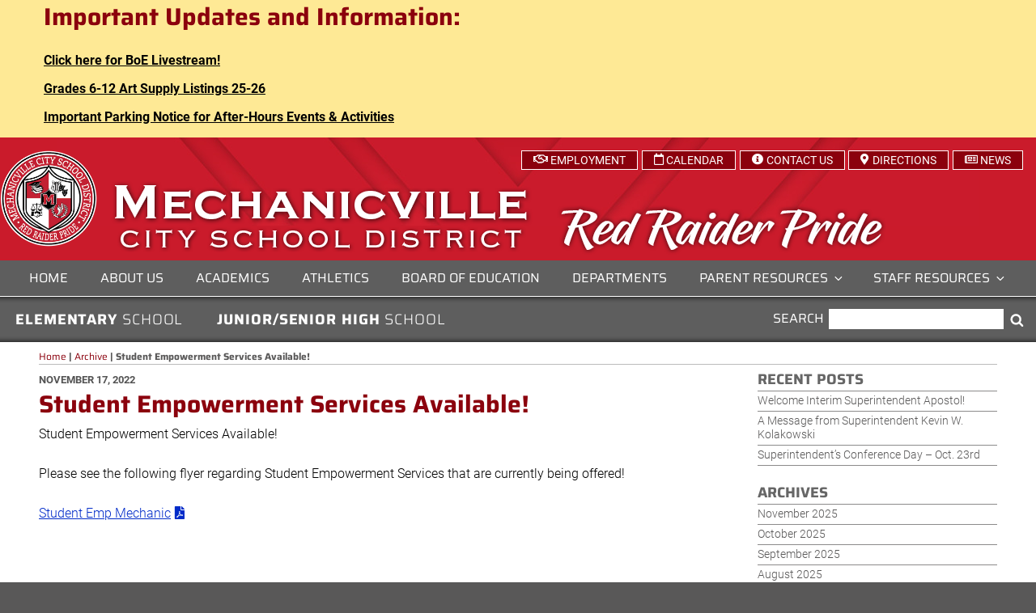

--- FILE ---
content_type: text/css
request_url: https://www.mechanicville.org/wp-content/themes/twentyseventeen-child/style.css?ver=6.9
body_size: 58893
content:
/*  
Theme Name: 2017 Child – For Mechanicville City School District
Description: CHILD THEME using Twentyseventeen theme by Wordpress.
Author: Capital Region BOCES Communications Service Web Team
Template: twentyseventeen
*/

/*--------------------------------------------------------------
>>> TABLE OF CONTENTS:
----------------------------------------------------------------
1.0 Normalize
2.0 Accessibility
3.0 Alignments
4.0 Clearings
5.0 Typography
6.0 Forms
7.0 Formatting
8.0 Lists
9.0 Tables
10.0 Links
11.0 Featured Image Hover
12.0 Navigation
13.0 Layout
   13.1 Header
   13.2 Front Page
   13.3 Regular Content
   13.3a Custom Content using Advanced Custom Fields
   13.4 Posts
   13.5 Pages
   13.6 Footer
   13.7 Metaslider
   13.8 Simple Calendar
14.0 Comments
15.0 Widgets
16.0 Media
   16.1 Galleries
   16.2 Google Calendar
17.0 Customizer
18.0 SVGs Fallbacks
19.0 Media Queries
20.0 Print
--------------------------------------------------------------*/

/*--------------------------------------------------------------
1.0 Normalize
Styles based on Normalize v5.0.0 @link https://github.com/necolas/normalize.css
--------------------------------------------------------------*/
.h1-header {
    position: absolute;
    clip: rect(1px, 1px, 1px, 1px);
}


/*--------------------------------------------------------------
2.0 Accessibility
--------------------------------------------------------------*/
/* Text meant only for screen readers. */

.skip-to-main {
	clip: rect(1px, 1px, 1px, 1px);
	height: 1px;
	overflow: hidden;
	position: absolute !important;
	width: 1px;
	word-wrap: normal !important; /* Many screen reader and browser combinations announce broken words as they would appear visually. */
	outline: 1px solid black;
}

.skip-to-main:focus {
	background-color: #f1f1f1;
	-webkit-border-radius: 3px;
	border-radius: 3px;
	-webkit-box-shadow: 0 0 2px 2px rgba(0, 0, 0, 0.6);
	box-shadow: 0 0 2px 2px rgba(0, 0, 0, 0.6);
	clip: auto !important;
	color: #21759b;
	display: block;
	font-size: 14px;
	font-size: 0.875rem;
	font-weight: 700;
	height: auto;
	left: 5px;
	line-height: normal;
	padding: 15px 23px 14px;
	text-decoration: none;
	top: 5px;
	width: auto;
	z-index: 100000; /* Above WP toolbar. */
	outline: 1px solid black;
}

.no-svg .search-submit .screen-reader-text {
    clip: rect(1px, 1px, 1px, 1px);
    height: 1px;
    overflow: hidden;
    position: absolute !important;
    width: 1px;
    word-wrap: normal !important;
}

/*--------------------------------------------------------------
3.0 Alignments
--------------------------------------------------------------*/

/*--------------------------------------------------------------
4.0 Clearings
--------------------------------------------------------------*/


/*--------------------------------------------------------------
5.0 Typography
--------------------------------------------------------------*/
body,
button,
input,
select,
textarea {
	color: #000;
	font-family: 'Roboto', sans-serif;
	font-size: 16px;
	font-size: 1rem;
	font-weight: 300;
	line-height: 1.5;
    letter-spacing: normal;
}

h1,
h2,
h3,
h4,
h5,
h6 {
	clear: none;
	line-height: 1.4;
	margin: 0 0 0.75em;
	padding: 0;
    color:#8b010d;
	font-family: 'Saira', sans-serif;
    font-weight:700;
}
h1 {
	font-size: 30px;
	font-size: 1.875rem;
	font-weight: 700;
}

h2,
.home.blog .entry-title {
	color: #8b010d;
	font-size: 24px;
	font-size: 1.5rem;
	font-weight: 700;
}

h3 {
	color: #595858;
	font-size: 22px;
	font-size: 1.375rem;
	font-weight: 700;
}

h4 {
	color: #8b010d;
	font-size: 20px;
	font-size: 1.25rem;
	font-weight: 700;
}

h5 {
	color: #595858;
	font-size: 18px;
	font-size: 1.125rem;
	font-weight: 700;
	letter-spacing: 0.15em;
	text-transform: uppercase;
}

h6 {
	color: #8b010d;
	font-size: 16px;
	font-size: 1rem;
	font-weight: 700;
}


h1.entry-title {
    font-size:30px;
    font-size:1.875rem;
    font-weight:700;
    line-height:1.15em;
    padding:0;
    margin:0;
}
#school-home-title {
    font-family:'Saira',sans-serif;
    font-size:36px;
    font-size:2.25rem;
    font-weight:300;
    line-height:1;
    padding:0;
    margin:0;
	color:#fff;
}
.grade-level {
    font-weight:700;
}

#content p {
    line-height:1.6;
}

/*--------------------------------------------------------------
6.0 Forms
-------------------------------------------------------------*/
label {
	color: #333;
	display: block;
	font-weight: 700;
	margin-bottom: 0.5em;
    text-transform:uppercase;
}

input[type="text"],
input[type="email"],
input[type="url"],
input[type="password"],
input[type="search"],
input[type="number"],
input[type="tel"],
input[type="range"],
input[type="date"],
input[type="month"],
input[type="week"],
input[type="time"],
input[type="datetime"],
input[type="datetime-local"],
input[type="color"],
textarea {
	color: #000;
	background: #fff;
	background-image: -webkit-linear-gradient(rgba(255, 255, 255, 0), rgba(255, 255, 255, 0));
	border: 1px solid #bbb;
	-webkit-border-radius: 0;
	border-radius: 0;
	display: block;
	padding: 0.25em;
	width: 100%;
}

input#searchtxt {width: 50%; margin-bottom: .5em;}
/* Custom Search Widget*/

#custom-search .search-form {
	position: relative;
    display:block;
    padding:0.5em;
    text-align:center;
}

#custom-search label {
	color: #fff;
	display: inline-block;
	font-weight: 400;
    font-family:'Saira', sans-serif;
	margin-bottom: 0;
    padding:0.15em;
	font-size:16px;
	font-size:1rem;
}
#custom-search input[type="search"] {
    width:50%;
    display:inline;
    padding:0.15em;
    margin:0;
    border:0;
    font-family:'Roboto', sans-serif;
    font-size:14px;
    font-size:0.875rem;
}

#custom-search button {
	background-color: transparent;
	border: 0;
	-webkit-border-radius: 0;
	border-radius: 0;
	-webkit-box-shadow: none;
	box-shadow: none;
	color: #fff;
	cursor: pointer;
	display: inline-block;
	font-size: 14px;
	font-size: 0.875rem;
    font-family:'Saira', sans-serif;
	font-weight: 400;
	line-height: 1.5em;
	text-shadow: none;
	-webkit-transition: none;
	transition: none;
}

#custom-search button:hover {
	background: rgba(0,0,0,0.4);
}

#custom-search button:focus {
	background: rgba(0,0,0,0.4);
}

#custom-search .search-form .search-submit, #custom-search .search-form .search-submit a {
	bottom: 0;
	padding: 0.25em;
	position: relative;
    display:inline-block;
    right:0;
    top:0;
}

#custom-search .search-form .search-submit .icon {
	height: 17px;
	top: 0px;
	width: 17px;
    color:#fff;
}

/*--------------------------------------------------------------
7.0 Formatting
--------------------------------------------------------------*/


/*--------------------------------------------------------------
8.0 Lists
--------------------------------------------------------------*/
.entry-content ul,
.entry-content ol {
	margin: 0 0 1.5em 0.85em;
	padding: 0;
}

.entry-content ul {
	list-style: square;
}
.entry-content ol {
	list-style: decimal;
}
.entry-content ul li {
    margin: 0 0 .25em 1em;
}
.entry-content ol li {
    margin: 0 0 .25em 0;
}

.entry-content li > ul,
.entry-content li > ol {
   margin: 0 0 .25em 1em;
}


/*--------------------------------------------------------------
9.0 Tables
--------------------------------------------------------------*/

/*--------------------------------------------------------------
10.0 Links
--------------------------------------------------------------*/
a, a:hover {
	color: #022cc9;
}
a:visited, .entry-title a:visited {
	color: #49028a;
}


.entry-content a,
.entry-summary a,
.comment-content a,
.widget a,
.site-footer .widget-area a,
.posts-navigation a,
.widget_authors a strong {
	-webkit-box-shadow: none;
	box-shadow: none;
	-webkit-transition:none;
	transition: none;
    text-decoration:underline;
}

.entry-title a,
.entry-meta a,
.page-links a,
.page-links a .page-number,
.entry-footer a,
.entry-footer .cat-links a,
.entry-footer .tags-links a,
.edit-link a,
.post-navigation a,
.logged-in-as a,
.comment-navigation a,
.comment-metadata a,
.comment-metadata a.comment-edit-link,
.comment-reply-link,
a .nav-title,
.pagination a,
.comments-pagination a,
.site-info a,
.widget .widget-title a,
.widget ul li a,
.site-footer .widget-area ul li a,
.site-footer .widget-area ul li a {
	-webkit-box-shadow: none;
	box-shadow: none;
	text-decoration: underline;
	-webkit-transition: none;
	transition: none;
}

.entry-content a:focus,
.entry-content a:hover,
.entry-summary a:focus,
.entry-summary a:hover,
.comment-content a:focus,
.comment-content a:hover,
.widget a:focus,
.widget a:hover,
.site-footer .widget-area a:focus,
.site-footer .widget-area a:hover,
.posts-navigation a:focus,
.posts-navigation a:hover,
.comment-metadata a:focus,
.comment-metadata a:hover,
.comment-metadata a.comment-edit-link:focus,
.comment-metadata a.comment-edit-link:hover,
.comment-reply-link:focus,
.comment-reply-link:hover,
.widget_authors a:focus strong,
.widget_authors a:hover strong,
.entry-title a:focus,
.entry-title a:hover,
.entry-meta a:focus,
.entry-meta a:hover,
.page-links a:focus .page-number,
.page-links a:hover .page-number,
.entry-footer a:focus,
.entry-footer a:hover,
.entry-footer .cat-links a:focus,
.entry-footer .cat-links a:hover,
.entry-footer .tags-links a:focus,
.entry-footer .tags-links a:hover,
.post-navigation a:focus,
.post-navigation a:hover,
.pagination a:not(.prev):not(.next):focus,
.pagination a:not(.prev):not(.next):hover,
.comments-pagination a:not(.prev):not(.next):focus,
.comments-pagination a:not(.prev):not(.next):hover,
.logged-in-as a:focus,
.logged-in-as a:hover,
a:focus .nav-title,
a:hover .nav-title,
.edit-link a:focus,
.edit-link a:hover,
.site-info a:focus,
.site-info a:hover,
.widget .widget-title a:focus,
.widget .widget-title a:hover,
.widget ul li a:focus,
.widget ul li a:hover {
	color: #000;
	-webkit-box-shadow: none;
	box-shadow: none;
}


.archives-by-cat li {
	list-style: none !important;
    margin: 0 0 0 0 !important;
    padding-left:1.5em;
    text-indent:-1.5em;
    font-weight:700;
    color:#d21f2f;
}
 
.archives-by-cat h3 {
	margin: 0 0 .6em -1em !important;
}
 
 
.archives-by-cat ul {
    margin: 0 0 0 0 !important;
}

.archives-by-cat li a {
	text-decoration: underline;
    margin-left:0.25em;
    font-weight:400;	 
}
 
.archives-by-cat  ul li a:hover, .archives-by-cat ul li a:focus{
	 text-decoration: underline;
}


/* Fixes linked images */
.entry-content a img,
.comment-content a img,
.widget a img {
	-webkit-box-shadow: none;
	box-shadow: none;
}

.post-navigation a:focus .icon,
.post-navigation a:hover .icon {
	color: #222;
}

.site-footer a, .site-footer a:hover, .site-footer .widget-area a:hover {
    color:#fff;
}

.site-footer a:focus {
    color:#fff !important;
    opacity: 1;
	outline: thin dotted #fff !important;
}


a[rel="nofollow"]:after,
a[rel="nofollow noreferrer"]:after,
a[rel="nofollow noreferrer noopener"]:after {
    font-family: 'Font Awesome 5 Free';
    content:"\f35d";
    margin: 0 0 0 0.3125em;
    font-size:12px;
    font-size:0.75rem;
    color:#575757;
    text-decoration:none;
    font-weight:900;
}

#transparency a[rel="nofollow"]:after {
    content:"\f360";
    font-size:18px;
    font-size:1.125rem;
    text-decoration:none;
    color:#fff;
}

a[href$=".pdf"]:after {
    font-family: 'Font Awesome 5 Free';
    content:"\f1c1";
    margin: 0 0 0 0.3125em;
    font-weight:900;
}
.site-footer a[rel="nofollow"]:after,
.site-footer a[rel="nofollow noreferrer"]:after,
.site-footer a[rel="nofollow noreferrer noopener"]:after {
    color:#fff;
}

a:hover, .archives-by-cat li a:hover, #secondary a:hover,
.entry-footer .cat-links a:hover, #postnav a:hover,
#quick-links .widget .qlinks-2col ul li a:hover, .entry-title a:hover {
	color:#022cc9;
	text-decoration:underline;
}
a:visited, .archives-by-cat li a:visited,
#quick-links .widget .qlinks-2col ul li a:visited {
	color:#49028a;
}

.staff a, .staff a:hover {
	color: #022cc9;
	text-decoration: underline;
}

.staff a:visited {
	color: #49028a;
	text-decoration: underline;
}
	

#fullcal-link, #news-archives-link {
    border:1px solid #919090;
    color:#aa0d1b;
    text-align:center;
    font-family:'Saira', sans-serif;
    font-size:15px;
    font-size:0.9375rem;
    font-weight:700;
    letter-spacing:0.2em;
}
#fullcal-link a, #news-archives-link a {
    color:#aa0d1b;
    font-weight:700;
    text-decoration:none;
    padding:0.15em 0;
    display:block;
    background-color:#fff;
}
#fullcal-link a:hover, #news-archives-link a:hover {
    background-color:#e4e4e4;
    text-decoration:underline;
}

#news-archives-link {
    border:1px solid #929493;
	width:80%;
	margin:0 auto;
}
p.link-more{display: none;}

#secondary.widget-area .widget ul li {
    line-height:1.25em;
    border-bottom: 1px solid #8c8b8b;
    border-top: 1px solid #8c8b8b;
    padding: 0.25em 0;
}
#secondary.widget-area .widget ul li a {
    text-decoration: none;
    color:#595858;
}
#secondary.widget-area .widget ul li a:hover {
    text-decoration: underline;
    color:#022cc9;
}
#secondary.widget-area .widget ul li a:visited {
    color:#49028a;
}

iframe:focus {
	outline: 4px solid red;
}

/*--------------------------------------------------------------
11.0 Featured Image Hover
--------------------------------------------------------------*/

/*--------------------------------------------------------------
12.0 Navigation
--------------------------------------------------------------*/
.navigation-top {
	background:none;
	border-bottom: none;
	border-top: none;
	font-size: 16px;
	font-size: 1rem;
	position: relative;
}
.navigation-top .wrap {
	max-width: 1320px;
	padding: 0;
    background:#000000;
}
.navigation-top .current-menu-item > a, .navigation-top .current_page_item > a {
    color: #fff;
    background:#000;
}
.main-navigation ul {
	background: #000;
	list-style: none;
	margin: 0;
	padding: 0 1.5em;
	text-align: center;
    font-family:'Saira', sans-serif;
    font-weight:400;
    border-top:1px solid rgba(255,255,255,0.5);
}

#secondary-navigation.main-navigation ul {
    background:#aa0d1b;
    border-top:3px solid #fff;
    border-bottom:2px solid #fff;
}

.main-navigation > div > ul {
	padding: 0;
}
.main-navigation ul li {
	position: relative;
    color:#fff;
	background: #5e5e5e;
}
.main-navigation a {
	display: block;
	padding: 0.65em 1.25em;
	text-decoration: none;
    font-family:'Saira', sans-serif;
    font-weight:400;
    text-transform:uppercase;
    color:#fff;
}
.main-navigation ul .current-menu-item > a {
	color: #fff;
    background:#000;
}

.main-navigation a:hover, .main-navigation a:focus {
	background: #000;
}


#nav-schools {
    background: #5e5e5e;
	border-bottom: 1px solid #fff;
	border-top: 1px solid #fff;
    padding:0;
    -moz-box-shadow: inset 0 11px 6px -10px rgba(0,0,0,0.75), inset 0px -11px 6px -10px rgba(0,0,0,0.75);
    -webkit-box-shadow: inset 0 11px 6px -10px rgba(0,0,0,0.75), inset 0px -11px 6px -10px rgba(0,0,0,0.75);
    box-shadow: inset 0 11px 6px -10px rgba(0,0,0,0.75), inset 0px -11px 6px -10px rgba(0,0,0,0.75);
}
#nav-schools .wrap {
    background:transparent;
    padding:0;
    margin:0 auto;
}
#schools-nav ul {
	list-style: none;
	margin: 0;
	padding: 0;
	text-align:left;
}
#schools-nav ul li {
    font-family:'Saira', sans-serif;
    font-weight:700;
    font-size:18px;
    font-size:1.125rem;
    color:#fff;
    text-transform: uppercase;
    text-align:center;
    padding:0;
    margin:0;
}
#schools-nav ul li a {
    color:#fff;
    font-weight:700;
    letter-spacing: 0.05em;
    padding: 0.75em 1em;
    padding:0.5em;
    display:block;
    border:1px solid rgba(255,255,255,0);
    border-bottom:1px solid #fff;
}
#schools-nav ul li a:hover, #schools-nav .current-menu-item > a {
    color:#fff;
    background:#8b010d;
    text-decoration:none;
}
.font-lt {
	font-weight:300;
}
/* Menu toggle */

.menu-toggle {
	border: 0;
	-webkit-box-shadow: none;
	box-shadow: none;
	color: #fff;
	display: block;
    font-family:'Roboto', sans-serif;
	font-size: 16px;
	font-size: 1rem;
	font-weight: 700;
	line-height: 1.5;
    text-transform:uppercase;
	margin: 0 auto;
	padding: 0.65em 4em;
	text-shadow: none;
}
/*the following style is necessary to override the default grey button background in the theme updates*/
.menu-toggle:hover, .menu-toggle:focus { 
    background-color: transparent !important;
    -webkit-box-shadow: none !important;
    box-shadow: none !important;
}

.menu-toggle .icon {
	margin-right: 0.5em;
	top: -2px;
    color:#fff;
}

.navigation-secondary {  /*hides the navigation on mobile view*/
    display:none;
}

/*--------------------------------------------------------------
13.0 Layout
--------------------------------------------------------------*/
body {
	background: #595858;
}
#content {
    word-wrap:normal;
}

.wrap {
	margin-left: auto;
	margin-right: auto;
	max-width: 1000px;
	padding-left: 2em;
	padding-right: 2em;
    background:#fff;
}

.site-branding .wrap {
    background:transparent;
    padding:0;
}

.post-template-default #content {
    padding-top:0.5em;
    padding-bottom:1em;
}
/*--------------------------------------------------------------
13.1 Header
--------------------------------------------------------------*/
.custom-header {
	position: relative;
	margin-bottom:0px !important;
}


.site-header {
	background: url('images/bgs/bg_msthd.jpg') no-repeat center top #ca1b2b;
	position: relative;
    margin-bottom:0;
}
.site-header.athletics {
	background: url('images/bgs/bg_msthd-athletics.jpg') no-repeat center top #ca1b2b;
	position: relative;
    margin-bottom:0;
}

/* Site branding */

.site-branding {
	position: relative;
	-webkit-transition: margin-bottom none;
	transition: margin-bottom none;
    margin:0;
    padding:0;
	margin-bottom:0 !important;
}
.site-branding a {
	text-decoration: none;
	-webkit-transition:none;
	transition:none;
}
.site-branding a:hover {
	opacity: 1;
}
.site-branding a:focus {
	opacity: 1;
	outline: thin dotted #fff !important;
}

.msthd-logo {
    width:25%;
	margin:0 auto;
	float:none;
	padding-top:1em;
}
.msthd-type {
    padding:0;
	text-align:center;
}
.logo-type {
	padding:0;
}
.logo-type2 {
	width:80%;
	padding:0;
}
.msthd-type-athletics {
    padding:1em 1em 0;
    text-align:center;
    margin:0;
}
img.logo-type2-athletics {
    max-width:85%;
}

/*--------------------------------------------------------------
13.2 Front Page
--------------------------------------------------------------*/

.panel-content.home-top {
    background:#dfdddd;
}
.panel-content.home-top .wrap {
	padding-bottom: 1.5em;
	padding-top: 1.75em;
    background:#dfdddd;
}
.col-container {
    display:table;
    width:100%;
}
.panel-content.home-bottom .wrap {
	padding-bottom: 2em;
	padding-top: 1.5em;
	padding-left: 1.5em;
	padding-right: 1.5em;
}
#home-title.panel-content {
    background:#8b010d;
}
#home-title .wrap {
    padding:0;
    text-align:center;
    background:transparent;
}

.panel-content.home-feature {
    background:url("/wp-content/themes/twentyseventeen-child/images/bgs/bg_priorities-dots.png"),linear-gradient(to bottom,#8f010d,#d21f2f);
}
.home-feature .wrap {
    background:url("/wp-content/themes/twentyseventeen-child/images/bgs/bg_priorities.png") bottom left no-repeat;
    padding-top:2em;
    padding-bottom:2em;
}

#athletics-content-bottom {
    text-align:center;
    background:url("/wp-content/themes/twentyseventeen-child/images/bgs/bg_content-athletics.jpg") repeat-x #ca1b2b;
    padding:1em 2em 0;
}
img#athletics-content-bottom {
    max-width:100%
}
/*--------------------------------------------------------------
13.3 Regular Content
--------------------------------------------------------------*/

.site-content {
	padding: 0;
    background:#fff;
}

.breadcrumbs {
    font-size:12px;
    font-size:0.75rem;
    font-family:'Saira', sans-serif;
    font-weight:700;
    border-bottom:1px solid #bbb;
    margin-bottom:0.75em;
    color:#595858;
}
.breadcrumbs a {
    color:#8b010d;
    font-weight:400;
}
.breadcrumbs a:hover {
    text-decoration:underline;
}
.breadcrumbs.inside-pages .school-name {
    font-size:14px;
    font-size:0.875rem;
    text-transform:none;
    letter-spacing:normal;
    color:#aa0d1b;
}

/*--------------------------------------------------------------
13.3a Custom Content using Advanced Custom Fields
--------------------------------------------------------------*/
/*--------------[  CUSTOM RIGHT COLUMN  ]---------------*/

#moreinfo-title  {    /*contains the header for the right column*/
	color:#666;
	padding:0 0 0.02em 0;
 	font-family:'Saira', sans-serif;
 	font-weight:700;
 	font-size:18px;
    font-size:1.125rem;
    line-height:1.25em;
    text-transform:uppercase;
}

#wrap_moreinfo {
    padding:1em;
    background:#eee;
}
#moreinfo  {
	padding:0.625em 0;
	margin:0;
 	font-family:'Roboto', sans-serif;
    font-weight:300;
    font-size:11px;
    font-size:1rem;
}

#moreinfo h1, #moreinfo h2, #moreinfo h3, #moreinfo h4, #moreinfo h5, #moreinfo h6 {
	font-size: 24px;
    font-size:1.5rem;
 	font-family:'Saira', sans-serif;
	font-weight: 700;
	color:#aa0d1b;
	margin-bottom:.375em;
}
#moreinfo h2 {
	font-size: 22px;
    font-size:1.375rem;
}
#moreinfo h3 {
	font-size: 20px;
    font-size:1.25rem;
    color:#595858;
}
#moreinfo h4 {
	font-size: 18px;
    font-size:1.125rem;
	color:#aa0d1b;
	}

#moreinfo h5 {
	font-size: 16px;
    font-size:1rem;
    color:#595858;
	}

#moreinfo h6 {
	font-size: 14px;
    font-size:0.875rem;
	text-transform: uppercase;
	color:#aa0d1b;
}

#moreinfo p {
	margin-bottom:.5em;
 	font-family:'Roboto', sans-serif;
    font-weight:300;
	}

#moreinfo ul {
	list-style-type:none;
	margin:0 0 1.125em .5em;
	padding:0;
}

#moreinfo ul li {
	margin:0 0 .25em .85em;
 	font-family:'Roboto', sans-serif;
    font-weight:300;
    text-indent:-0.85em;
}
#moreinfo ol li {
	margin:0 0 .25em .85em;
}

#moreinfo ul li::before {
    color: #777676; /* color of bullet or square */
    content: "\25a0"; /* Unicode of character to precede the list item */
    padding-right: 0.35em;
    position:relative;
    top:-0.1em;
    font-size:14px;
    font-size:0.875rem;
}

#moreinfo a {
	color:#0101d6;
	text-decoration:underline;
}
#moreinfo a:hover {
	color:#0101d6;
	text-decoration:underline;
}
#moreinfo a:visited {
	color:#49028a;
}

/* -------------[ END CUSTOM CONTENT AREA ]-------------*/
/* -----------------------------------------------------------*/



/*--------------------------------------------------------------
13.4 Posts
--------------------------------------------------------------*/

/* Post Landing Page */

.page .panel-content .entry-title,
.page-title,
body.page:not(.twentyseventeen-front-page) .entry-title {
	color: #aa0d1b;
	font-size: 36px;
	font-size: 2.25rem;
	font-weight: 700;
	letter-spacing: -.02em;
	text-transform: none;
    margin-bottom:0.5em;
    line-height:1.2;
}
body:not(.twentyseventeen-front-page) .entry-header {
	padding-top: 0;
    padding-bottom:0;
}

.entry-meta {
	color: #545454;
	font-size: 12px;
	font-size: 0.75rem;
	font-weight: 700;
	letter-spacing: 0;
	padding-bottom: 0.25em;
	text-transform: uppercase;
}
.entry-meta a {
	color: #545454;
}
.single-featured-image-header {
    display:none;
}
.entry-summary p {
    margin-bottom:0.25em;
}

.blog .site-main > article,
.archive .site-main > article,
.search .site-main > article {
	padding-bottom: 2em;
    border-bottom: 1px dotted #aa0d1b;
}

/* Single Post */

.single-post:not(.has-sidebar) #primary,
.page.page-one-column:not(.twentyseventeen-front-page) #primary,
.archive.page-one-column:not(.has-sidebar) .page-header,
.archive.page-one-column:not(.has-sidebar) #primary, #primary.content-area.single {
	margin-left: auto;
	margin-right: auto;
	max-width: 1000px;
    padding-top:1em;
    padding-bottom:1em;
}


.single .byline, .group-blog .byline {
    display: none;
}

/* Entry footer */

.entry-footer {
	border-bottom: 1px solid #dddddd;
	border-top: 1px solid #dddddd;
	margin-top: 0.45em;
	padding: 0.45em 0;
    font-family:'Roboto', sans-serif;
    font-weight:400;
}
.entry-footer .cat-links,
.entry-footer .tags-links {
	display: block;
	font-size: 12px;
	font-size: 0.75rem;
	font-weight: 400;
	letter-spacing: 0em;
	padding-left: 1.5em;
	position: relative;
	text-transform: none;
}

.entry-footer .cat-links + .tags-links {
	margin-top: 1em;
}

.entry-footer .cat-links a,
.entry-footer .tags-links a {
	color: #8b010d;
    font-weight:400;
    font-family:'Saira',sans-serif;
}

.entry-footer .cat-links .icon,
.entry-footer .tags-links .icon {
	color: #aa0d1b;
	left: 0;
	margin-right: 0.5em;
	position: absolute;
	top: 2px;
}

.entry-footer .edit-link {
	display: inline-block;
}

.entry-footer .edit-link a.post-edit-link {
	background-color: #222;
	-webkit-border-radius: 2px;
	border-radius: 2px;
	-webkit-box-shadow: none;
	box-shadow: none;
	color: #fff;
	display: inline-block;
	font-size: 14px;
	font-size: 0.875rem;
	font-weight: 800;
	margin-top: 2em;
	padding: 0.7em 2em;
	-webkit-transition: background-color 0.2s ease-in-out;
	transition: background-color 0.2s ease-in-out;
	white-space: nowrap;
}

.entry-footer .edit-link a.post-edit-link:hover,
.entry-footer .edit-link a.post-edit-link:focus {
	background-color: #767676;
}



/*-----ARCHIVES CUSTOM------*/
#archive-custom .entry-meta, .entry-meta {
	color: #545454;
	font-size: 13px;
	font-size: 0.8125rem;
	font-weight: 700;
	letter-spacing: 0;
	padding-bottom: 0.25em;
	text-transform: uppercase;
    font-family:'Roboto', sans-serif;
}


#archive-custom .entry-meta a, .entry-meta a {
	color: #545454;
    text-decoration:none;
}
#archive-custom .entry-summary p {
	line-height:1.5em;
    margin-bottom:0;
}

#archive-custom article {
    padding-bottom: 1em;
	margin-bottom: 1em;
    border-bottom:1px dotted #aa0d1b;
}
#archive-custom .post-thumbnail {
	margin: 0 0.5em 0 0;
    display:block;
}

#archive-custom .post-thumbnail img {
    max-width:25%;
    display:block;
    float:left;
    margin-right:0.5em;
}

#archive-custom .page-header {
    margin-bottom:1em;
    color:#aa0d1b;
    text-transform: uppercase;
    border-bottom:1px dotted #aaa;
    padding:0;
}
#archive-custom .page-header h1 {
    font-weight:700;
    font-size:20px;
    font-size:1.25rem;
    padding:0;
    letter-spacing: .0625em;
    text-transform: uppercase;
}
#archive-custom .entry-header {
    padding-bottom:0.25em;
 }
#archive-custom .entry-header h2 {
    font-size:20px;
    font-size:1.25rem;
    font-weight:700;
    margin-bottom:0;
    color:#aa0d1b;
}
#archive-custom .entry-title a {
    font-size:20px;
    font-size:1.25rem;
    color:#aa0d1b;
    text-decoration:underline;
}
#archive-custom .entry-title a:hover {
    color:#0000EE;
 }

#archive-custom .entry-footer {
    display:inline-block;
    margin-top:0;
    border-bottom:1px dotted #aa0d1b;
    padding-bottom:1em;
    line-height:1.2em;
}
#archive-custom p.link-more {
    display:none;
}

/*Superintendent Blog Posts Page*/

body.page:not(.twentyseventeen-front-page) #supt-blog .entry-title {
    font-weight:700;
    font-size:24px;
    font-size:1.5rem;
    color:#707070;
    letter-spacing:normal;
    margin:0 0 0.35em;
    padding:0;
    text-decoration:underline;
    line-height:1.2;
}
#supt-blog h4.entry-title {
    margin-bottom:0.25em;
    line-height:1;
}
#supt-blog h4.entry-title a {
    font-weight:700;
    font-size:24px;
    font-size:1.5rem;
    color:#707070;
    letter-spacing:normal;
    text-decoration:underline;
    line-height:1.2;
}
#supt-blog .upw-posts .entry-meta {
    font-family:'Saira',sans-serif;
    font-weight:400;
    color:#aa0d1b;
    margin:0 0 0.5em;
    padding:0;
}
#supt-blog p {
    line-height:1.4;
    margin-bottom:0.5em;
}
#supt-blog .upw-posts article {
    margin-bottom:1em;
    padding-bottom:0.5em;
    border-bottom:1px solid #aa0d1b;
}
/* Post Navigation Styles - Single.php */

.post-navigation {
	font-weight: 700;
	margin: 0.5em 0;
}

.post-navigation .nav-links {
	padding: 0.5em 0;
}

span.nav-subtitle a {
	background: transparent;
	color: #8b010d;
	display: block;
	font-size: 11px;
	font-size: 0.6875rem;
	letter-spacing: 0.15em;
	margin-bottom: 0.25em;
	text-transform: uppercase;
    font-family:'Saira', sans-serif;
}

.nav-title {
    color: #8b010d;
    font-family:'Saira', sans-serif;
    font-weight: 400;
	font-size: 15px;
	font-size: 0.9375rem;
}

.post-navigation .icon {
    width: 0.75em;
    top: -0.4em;
}

/* Post Archive Pagination Styles - Archive.php */
.nav-previous {
	float: left;
	padding-top: 1em;
	padding-bottom: 1em;
}

.nav-next {
	float: right;
	padding-top: 1em;
	padding-bottom: 1em;
}
.post-navigation a {
    color:#595858;
    font-family:'Saira',sans-serif;
    line-height:1.25em;
}

.post-navigation a:hover, .post-navigation a:focus{
    text-decoration: underline;
}
div.nav-links.previous {
	float: none;
	width: 100%;
}
div.nav-links.next {
	float: none;
	width: 100%;
}

/*--------------------------------------------------------------
13.5 Pages
--------------------------------------------------------------*/
.page-header {
	padding-bottom: 1em;
}
.page:not(.home) #content {
	padding-bottom: 0;
}



/*--------------------------------------------------------------
13.6 Footer
--------------------------------------------------------------*/
.site-footer {
	border-top: none;
}
.site-footer .widget {
    padding-bottom:0;
}

.site-footer .social {
    background:#000;
    margin:0 auto;
    width:100%;
    padding:0.5em 1em;
}
.site-footer .social h2 {
    color:#fff;
    font-weight:300;
    margin-bottom:0.25em;
    text-align:center;
}
.ft-wght_bold {
    font-weight:700;
}
.site-footer .wrap {
    background:transparent;
    margin-top:0;
    padding-top:1em;
    padding-bottom:2em;
}
.site-footer .social .widget-area {
	padding-bottom: 0em;
	padding-top: 0em;
}
.site-footer .widget-area {
	padding-bottom: 0;
	padding-top: 0;
}
.footer-contact .footer-logo {
    width:25%;
    float:left;
    margin:0;
    padding:0;
}
.footer-contact .logo-mcsd-type {
    width:75%;
    float:left;
    margin:0;
    padding:0;
}
.footer-contact, .footer-contact p {
    color:#fff;
    font-family:'Roboto', sans-serif;
    font-size:17px;
    font-size:1.0625rem;
    font-weight:300;
    line-height:1.25em;
    margin-bottom:0.5em;
 }

.footer-widget-1 {
    width:100%;
}
.mission {
    margin:0;
    padding:0;
    line-height:0;
}
.footer-widget-1 p {
    color:#fff;
    font-family:'Roboto', sans-serif;
    font-size:14px;
    font-size:0.875rem;
    font-weight:300;
    line-height:1.35em;
    margin-bottom:0.5em;
}


.footer-social, .footer-social p {
    color:#fff;
    font-family:'Roboto', sans-serif;
    font-size:18px;
    font-size:1.125rem;
    font-weight:400;
    line-height:1.2em;
    margin-bottom:0.5em;
}

.footerlogo-type-1 {
    font-family:'Roboto', sans-serif;
    font-size:42px;
    font-size:2.625rem;
    line-height:1.1em;
}
.footerlogo-type-2 {
    font-size:16px;
    font-family:'Roboto', sans-serif;
    font-size:1rem;
    font-weight:700;
    letter-spacing: 0.1em;
}

.footerlogo {
    float:left;
    margin-right:1em;
}
.footerlogo-type {
    float:left;
}

.footer-widget-1 .widget ul {
    margin:0;
    padding:0;
}
.footer-widget-1 .widget ul li {
    display:inline-block;
    border-top:none;
    border-bottom:none;
    border-right:1px solid rgba(255,255,255,0.5);
    padding:0.65em 1em;
    font-family:'Roboto', sans-serif;
    text-transform:uppercase;
    font-size:16px;
    font-size:1rem;
    font-weight:300;
}
.footer-widget-1 .widget ul li a {
    display:block;
    text-decoration:none;
}
.footer-widget-1 .widget ul li a:hover {
    text-decoration:underline;
}


    
.footer-widget-1 .widget ul li:last-child {
    border-right:none;
}
.footer-widget-1 .widget .menu-item i._before {
    margin-right: .35em;
}
.footer-widget-1 a:visited, .footer-widget-2 a:visited {
    color:#fff;
}



.footer-social .widget ul {
    margin:0;
    padding:0;
}
.footer-social .widget ul li {
    display:inline-block;
    border-top:none;
    border-bottom:none;
    border-right:1px solid rgba(255,255,255,0.5);
    padding:0.65em 1em;
    font-family:'Roboto', sans-serif;
    text-transform:uppercase;
    font-size:16px;
    font-size:1rem;
    font-weight:300;
}
.footer-social .widget ul li a {
    display:block;
    text-decoration:none;
}
.footer-social .widget ul li a:hover {
    text-decoration:underline;
}
.footer-social .widget ul li:last-child {
    border-right:none;
}
.footer-social .widget .menu-item i._before {
    margin-right: .35em;
}
.footer-social a:visited {
    color:#fff;
}

.footer-social a:focus {
    color:#fff !important;
    text-decoration:underline  !important;
}

/*--------------------------------------------------------------
13.7 Metaslider
--------------------------------------------------------------*/
#HP-slider .widget {
    margin-bottom:0;
    padding-bottom:0;
}
#HP-slider .metaslider .flexslider {
    margin-bottom:0;
}
    

#HP-slider .widget ol li {
    border-bottom: none;
    border-top: none;
    padding: 0;
    margin:0;
}
.flexslider  a:focus, .flex-direction-nav  a:focus, .flex-prev a:focus {
    outline: thin dotted #000 !important;
}	

/*--------------------------------------------------------------
13.8 Simple Calendar
--------------------------------------------------------------*/

#calendar .widget {
    padding-bottom:0;
}
#my-simple-cal {
    font-size:14px;
    font-size: 0.875rem;
    padding:0;
    margin-bottom:0.7em;
}
#my-simple-cal .simcal-default-calendar-list {
    min-height: 100px;
    padding: 0;
    text-align: left;
}
#my-simple-cal .simcal-default-calendar-list {
    min-height: 100px;
    padding: 0;
    text-align: left;
}

#my-simple-cal ul li.simcal-event {
    border:none;
}
#my-simple-cal .simcal-default-calendar-list ul.simcal-events li.simcal-event {
    list-style-type: none;
    margin-bottom: 4px;
    padding-bottom:4px;
    word-wrap: break-word;
    border-bottom:none;
}
#my-simple-cal .simcal-default-calendar-list ul.simcal-events {
    margin:0;
}

#my-simple-cal .simcal-default-calendar-list dt.simcal-day-label {
    font-size:14px;
    font-size: 0.875rem;
    list-style: none;
    margin: 5px 0 5px;
    border-top:1px solid #aa0d1b !important;
    border-bottom:none !important;
}

#my-simple-cal .simcal-default-calendar-list dt.simcal-day-label > span {
    display: inline-block;
    padding: 0 1em;
}

#my-simple-cal .simcal-event-title {
    font-weight:700;
    color:#000;
}
#my-simple-cal .simcal-event-address.simcal-event-start-location {
    font-weight:400;
}

#my-simple-cal .simcal-default-calendar-list .simcal-event-details {
    font-size: 14px;
    font-size: 0.875rem;
    color:#414242;
    font-weight:400;
    line-height: 1.35;
    overflow: hidden;
}
#my-simple-cal .simcal-default-calendar-list .simcal-event-details p {
    margin:0;
    line-height:1.2;
}

/*---------FULL CALENDAR PAGE STYLES---------*/
.my-simple-cal-full .simcal-default-calendar-list ul.simcal-events {
    margin:0;
}
.my-simple-cal-full .simcal-default-calendar-list .simcal-event-details {
    font-size: 14px;
    font-size: 0.875rem;
    line-height: 1.35;
    overflow: hidden;
}
.my-simple-cal-full .simcal-default-calendar-list .simcal-event-details p {
    margin:0;
}

.my-simple-cal-full .simcal-event-start.simcal-event-start-date,
.my-simple-cal-full simcal-event-start.simcal-event-end-date {
    color:#414242;
    font-size: 14px;
    font-size: 0.875rem;
    line-height:1.35;
    font-weight:400;
}
.my-simple-cal-full .simcal-event-start.simcal-event-start-date {
    display:block;
    clear:both;
    font-weight:700;
    color:#414242;
}

.my-simple-cal-full .simcal-default-calendar-list dt.simcal-day-label {
    font-size: 14px;
    font-size: 0.875rem;
    line-height: 1.35;
    list-style: none;
    margin: 10px 0 6px;
}
.my-simple-cal-full .simcal-default-calendar-list dt.simcal-day-label > span {
    display: inline-block;
    padding: 0 1em;
}
.my-simple-cal-full .simcal-default-calendar-list .simcal-event-details {
    font-size: 14px;
    font-size: 0.875rem;
    line-height: 1.35;
    overflow: hidden;
    border-bottom:1px dotted #cdcdcd;
    color:#414242;
    font-weight:400;
    padding-bottom:0.25em;
    margin-bottom:0;
}

.my-simple-cal-full .simcal-event-title {
    font-size: 14px;
    font-size: 0.875rem;
    line-height: 1.35;
    font-weight:700;
    color:#414242;
}

.my-simple-cal-full .simcal-event-address.simcal-event-start-location {
    font-style:italic;
}

.my-simple-cal-full li.simcal-event::before {
    display:none;
}
.my-simple-cal-full ul li {
    padding:0;
    text-indent: 0;
    margin:0;
}
.my-simple-cal-full .simcal-default-calendar-list ul.simcal-events li.simcal-event {
    list-style-type: none;
    margin-bottom: 2px;
    word-wrap: break-word;
}


/*--------------------------------------------------------------
14.0 Comments
--------------------------------------------------------------*/


/*--------------------------------------------------------------
15.0 Widgets
--------------------------------------------------------------*/
#secondary {
	padding: 0 0 1em;
}
.widget {
	padding-bottom: 1em;
}
#SchoolHP-title .widget {
	padding-top:0.75em;
    padding-bottom: 0.75em;
}

h1.widget-title, h2.widget-title {
	color: #aa0d1b;
    font-family:'Saira', sans-serif;
	font-size: 30px;
	font-size: 1.875rem;
    line-height:1em;
	font-weight: 700;
	margin-bottom: 0.25em;
    padding:0;
	text-transform: uppercase;
	letter-spacing:0;
}
#news-headlines h2.widget-title, #news-headlines h2 {
	color:#464545;
	font-size:36px;
	font-size:2.25rem;
	letter-spacing:0.1em;
	font-weight:700;
}
.news-hdr {
    font-weight:300;
    color:#aa0d1b;
    letter-spacing: normal;
}

#secondary h2.widget-title {
    font-size:18px;
    font-size:1.125rem;
    font-family:'Saira', sans-serif;
    font-weight:700;
    text-transform:uppercase;
    text-align:left;
    color:#666;
}

/* Homepage News Headlines Styles*/

#news-headlines .upw-posts article {
    display: block;
    margin-bottom: 0;
    padding: 0.35em 0;
    border-bottom: 0;
    border-top: 1px solid #dddddd;
}
#news-headlines .entry-title {
	color: #000;
	font-family:'Roboto',sans-serif;
	font-size: 24px;
	font-size: 1.5rem;
	font-weight: 300;
	letter-spacing: 0;
	text-transform: none;
    border-bottom:0;
    margin-bottom:0;
}
#news-headlines .entry-title a:hover {
	color:#0101d6;
	text-decoration:underline;
}
#news-headlines .entry-title::after {
	color: #8c8b8b;
	font-family:'Font Awesome 5 Free';
	content:"\f061";
	font-size: 16px;
	font-size: 1rem;
	font-weight:900;
}
#news-headlines .entry-title:hover::after {
	color:#aa0d1b;
}

#news-headlines .upw-after {
    margin-top:0.5em;
}


#calendar {
    padding:0.5em 2em 1.5em;
}
#calendar h2.widget-title, #school-links h2 {
    color:#aa0d1b;
    font-size:30px;
    font-size:1.875rem;
    font-weight:700;
    margin-bottom:0.75em;
    text-transform: uppercase;
}

/* widget lists */

.widget ul {
	list-style: none;
	margin: 0;
}

.widget ul li,
.widget ol li {
	border-bottom: 1px solid #fff;
	border-top: 1px solid #fff;
	padding: 0.25em 0;
}

.panel-links .widget ul li {
    border:none;
    text-decoration:none;
    color:#fff;
}
.panel-links .widget ul li a {
    text-decoration:none;
    color:#fff;
}
.panel-links .widget ul li a:hover {
    text-decoration:underline;
    color:#fff;
}
.panel-links .widget ul li img {
    margin-right:0.25em;
    margin-bottom: -0.25em;
}

/* Homepage School Links Styles*/

#school-links .widget {
    background:#e8e7e7;
    border:1px solid #8c8b8b;
    padding:1em;
    margin-bottom:1em;
}
#school-links h2 {
    color:#8b010d;
    margin-bottom:0.15em;
    text-transform:none;
    text-align:center;
    line-height:1.2;
}
.small-caps {
    color:#000;
    font-size:24px;
    font-size:1.5rem;
    letter-spacing: 0.5em;
    text-transform:uppercase;
}
#school-links ul {
    list-style:none;
    margin:0 0 0.5em;
    padding:0;
    border:none;
}
#school-links ul li {
    color:#373737;
    font-size:17px;
    font-size:1.0625rem;
    font-family:'Saira',sans-serif;
    text-align:center;
    text-transform:uppercase;
    margin:0;
    padding:0;
    border:none;
    border-bottom:1px solid #8c8b8b;
}
#school-links ul li:first-child {
    border-top:1px solid #8c8b8b;
}
#school-links ul li a {
    color:#373737;
    font-size:17px;
    font-size:1.0625rem;
    text-decoration:none;
    display:block;
    padding:0.3em 0;
    margin:0;
}
#school-links ul li a:hover {
    background:#fff;
}

/* Homepage Quick Links Styles*/

#quicklinks {
    padding:2em;
}
#quick-links .widget {
    border:1px solid #8c8b8b;
	padding:1em;
}
#quick-links h2.widget-title {
    font-size:30px;
    font-size:1.875rem;
    font-weight:700;
    margin-bottom:0.15em;
    padding:0.25em;
}
#quick-links .widget ul li img {
    position:relative;
    margin-right:.375em;
    vertical-align:middle;
}
#quick-links .widget ul li {
    font-family:'Roboto', sans-serif;
    font-weight:400;
    font-size:20px;
    font-size:1.25rem;
    color:#3e3e3d;
    border-top:none;
    padding-left:1em;
}
#quick-links .fas {
    color:#aa0d1b;
    margin-right:0.5em;
}
#quick-links .widget ul li:last-child {
    border-bottom:none;
}
#quick-links .widget ul li a {
    text-decoration:none;
    color:#3e3e3d;
}
#quick-links .widget ul li a:hover {
    text-decoration:underline;
}

.social .widget ul li {
    color:#fff;
    font-size:24px;
    font-size:1.5rem;
    font-weight:300;
    font-family:'Saira',sans-serif;
    padding:0;
    text-align:center;
}
.social .widget .fab {
    margin-right:0.5em;
}
.social .widget ul li a {
    text-decoration:none;
}
.social .widget ul li a:hover {
    text-decoration:underline;
}
.social .widget ul li a:visited {
    color:#fff;
}

/* Homepage - Transparency Center Styles USING FLEXBOX */

#transparency .widget {
    background:#000;
    border:1px solid #fff;
    padding:1em;
    margin:0;
    color:#fff;
    text-align:center;
}

#transparency .flex-container {
    display:flex;
    align-items:center;
    flex-direction:column;
}


#transparency h2 {
    font-family:'Oswald',sans-serif;
    font-size:24px;
    font-size:1.5rem;
    font-weight:600;
    margin-bottom:0.15em;
    padding:0.25em;
    color:#fb2034;
    text-align:center;
    text-transform:uppercase;
}
.large-bold {
    font-family:'Oswald', sans-serif;
    font-size:30px;
    font-size:1.875rem;
    font-weight:600;
    color:#fff;
}
#transparency .widget p {
    font-size:16px;
    font-size:1rem;
    line-height:1.3;
}
.link-button {
    font-family:'Saira',sans-serif;
    font-weight:700;
    font-size:24px;
    font-size:1.5rem;
}
.link-button a {
    color:#fff;
    text-decoration:none;
    padding:0 2em;
    background:#ca1b2b;
    border:1px solid #fff;
}
.link-button a:hover {
    background:#595858;
    color:#fff;
}

.cleargov {
    font-size:14px;
    font-size:0.875rem;
    margin:0;
    padding:0;
}
/* Homepage - Priorities Styles*/

#priorities .flex-container {
    display:flex;
    align-items:flex-start;
    justify-content:center;
    flex-direction:row;
    flex-wrap:wrap;
    margin-top:1em;
}

#priorities {
    margin-top:0.5em;
 }

#priorities h2.widget-title {
    font-size:30px;
    font-size:1.875rem;
    font-weight:700;
    margin-bottom:0.15em;
    padding:0.25em;
    color:#fff;
    text-align:center;
}
#priorities .flex-item {
    color:#fff;
    font-family:'Saira',sans-serif;
    font-size:24px;
    font-size:1.5rem;
    line-height:1.2;
    margin:0 0 0.5em;
    padding:0 0.2em;
    text-align:center;
    flex-grow:1;
    flex-shrink:0;
}
#priorities .flex-item a {
    color:#fff;
}
#priorities .flex-item img {
    margin:0;
    padding:0;
}

/* Search */

.inside-search {
    width:100%;
    margin:0 auto;
    padding-bottom:3em;
    font-family:'Saira',sans-serif;
}
.search-form .search-submit .icon {
	height: 20px;
	top: -2px;
	width: 20px;
    color:#fff;
}
.inside-search .search-form {
    display:block;
}
.inside-search label {
    display:inline;
    float:left;
    margin-right:6px;
    padding-top:0.35em;
}

.inside-search input[type="search"] {
    width:50%;
    float:left;
}
.inside-search .search-form .search-submit {
	bottom: 0px;
	padding: 0.25em .5em;
	position: relative;
    display:inline;
	right: 0px;
	top: 0px;
    float:left;
    margin-left:0.5em;
}

/* Special alert bar */

.special-alert {
    background-color: #FEE995;
    color: #000;
    font-family:'Roboto', sans-serif;
    font-size: 18px;
    font-size: 1.125rem;
    line-height: 1.25rem;
    margin: 0;
    padding: 0;
}

.special-alert h2 {
	color: #D00101;
    font-family:'Saira', sans-serif;
    text-transform: uppercase;
	font-size: 22px;
	font-size: 1.375rem;
	font-weight: 700;
	letter-spacing:normal;
	margin-bottom: 0;
    padding-top:0.5em;
}

.special-alert h2:after {
    content:"\f06a";
    color:#D00101;
    margin-left:0.5em;
    font-family:'Font Awesome 5 Free';
    font-weight:900;
}

.special-alert p {
    margin-top: 0;
    margin-bottom: 1em;
	font-family: 'Roboto', sans-serif;
    font-weight:400;
    line-height:1.2;
    font-size:16px;
    font-size:1rem;
}

.special-alert a {
    color: #000;
    text-decoration: underline;
}

.special-alert a:hover {
    color: #000;
}
.special-alert .widget {
    padding-bottom:0;
}
.special-alert.widget-area .wrap {
    background:transparent;
}

/*--------------------------------------------------------------
16.0 Media
--------------------------------------------------------------*/

/*--------------------------------------------------------------
16.1 Galleries
--------------------------------------------------------------*/
       
    


/*--------------------------------------------------------------
17.0 Customizer
--------------------------------------------------------------*/



/*--------------------------------------------------------------
18.0 SVGs Fallbacks
--------------------------------------------------------------*/
thead tr th.header {cursor: pointer;}

/*--------------------------------------------------------------
19.0 Media Queries
--------------------------------------------------------------*/

/* Adjust positioning of edit shortcuts, override style in customize-preview.css */
@media screen and (min-width: 20em) {

	body.customize-partial-edit-shortcuts-shown .site-header .site-title {
		padding-left: 0;
	}
    
}

@media screen and (min-width: 23.375em) {
/* 23.375em = 374 pixels */
    

}

@media screen and (min-width: 30em) {
/* 30em = 480 pixels */
  .footer-contact .footer-logo {
    width:auto;
    float:left;
    margin:0;
    padding:0;
}
.footer-contact .logo-mcsd-type {
    width:60%;
    float:left;
    margin:0;
    padding:0;
}
.footer-contact p {
    padding-left:6em;
 }
  
   
}

@media screen and (min-width: 40em) {
/* 40em = 640 pixels */
     .msthd-type-athletics {
        padding:0 1em;
        text-align:left;
        margin:0;
        display:inline-block;
    }
    img.logo-type-athletics {
        float:left;
        max-width:60%;
        padding-top:0.5em;
    }
    img.logo-type2-athletics {
        float:left;
        max-width:40%;
        padding-top:1em;
    }
   

}

@media screen and (min-width: 48em) {
/* 48em = 768 pixels */ 

    /* Typography */

    /* Layout */
    .wrap {
		max-width: 1320px;
		padding-left: 3em;
		padding-right: 3em;
	}

	.has-sidebar:not(.error404) #primary {
		float: none;
		width: 100%;
	}

 	.has-sidebar #secondary {
		float: right;
		padding-top: 0;
		width: 25%;
	}

   #secondary .widget {
        margin-bottom:0.75em;
    }


 	/* Site Branding */
    .msthd-logo {
        float:left;
        padding-top:1em;
        margin:0;
        width:15%;
    }
    .msthd-type {
        padding:0;
        float:left;
        width:85%;
        margin:0;
        padding:0.5em 0 0;
        text-align:left;
    }
    .logo-type {
        padding:0;
        width:50%;
    }
    .logo-type2 {
        padding:0;
        width:40%;
    }

	/* Navigation */
    
	.site-navigation-fixed.navigation-top {
		position: relative;  /* removes sticky top navigation */
	}
    
     /*-------Secondary Navigation visible at top of page-------*/
    .main-navigation-wide ul {
        margin:1em 0 0;
        padding:0 0 1em;
        float:right;
    }
     .main-navigation-wide.athletics ul {
        padding:0;
    }
   .main-navigation-wide ul li {
         display:inline;
         border-bottom:none;
         font-family:'Roboto', sans-serif;
         font-weight:400;
         color:#fff;
         font-size:14px;
         font-size:0.875em;
         line-height:1.25em;
         text-transform:uppercase;
    }
    .main-navigation-wide ul li a {
        display:inline-block;
        padding:0.15em 1em;
        margin-left:0.05em;
        border:1px solid #fff;
        color:#fff;
        background:#8b010d;
    }
    .main-navigation-wide ul li a:hover {
        color:#fff;
        background:#595858;
    }    

	.navigation-top .wrap {
		max-width: 1320px;
		/* The font size is 14px here and we need 50px padding in ems */
		padding: 0;
		background: #5e5e5e;
	}
    
    .navigation-secondary {
        display:block;
        float:right;
        margin-right:1em;
    }
    
    .navigation-secondary-mobile {
        display:none;
    }
    
    .navigation-top .current-menu-item > a,
    .navigation-top .current_page_item > a {
        color: #fff;
        background:#000;
    }
    .main-navigation > div > ul {
        border-top: none;
        padding: 0 1em;
    }
    
    .main-navigation ul {
        background: transparent;
        list-style: none;
        margin: 0;
        margin-bottom: 0px;
        padding: 0 1.5em;
        text-align: left;
        font-family:'Roboto', sans-serif;
        font-weight: 400;
    }
    .main-navigation ul li {
        border-bottom: none;
        float:left;
    }
    .main-navigation ul li a {
        border-bottom: none;
        position: relative;
        color:#fff;
        font-weight: 400;
        -webkit-transition: none;
        transition: none;
    }
    
    #schools-nav ul {
        width: 100%;
        float: none;
       border-bottom:1px solid #fff;
    }
    #schools-nav ul li {
        display:inline-block;
        padding:0;
        border-bottom:0;
   }

   #schools-nav ul li a {
        color: #fff;
        font-weight:normal;
        font-weight: 700;
        letter-spacing: 0.05em;
        padding: 0.75em 1em;
        display: block;
        text-align: center;
        border:1px solid rgba(255,255,255,0);
    }
    #schools-nav ul li a:hover, #schools-nav .current-menu-item > a {
        color:#fff;
        background:#8b010d;
        border-right:1px solid #fff;
        border-left:1px solid #fff;
        text-decoration:none;
    }
    #custom-search .search-form {
        position: relative;
        display:block;
        text-align:center;
        padding:0.75em;
    }



	/* Main Navigation */

	/* Scroll down arrow */

 	/* Front Page */
    
	.page-one-column .panel-content .wrap {
		max-width: 1320px;
	}
    
    .panel-content.home-bottom .wrap {
        padding-bottom: 2em;
        padding-top: 1.5em;
        padding-left: 4em;
        padding-right: 2.5em;
    }
 
    

	/* Posts */
	.single-post .entry-title,
	.page .entry-title {
		font-size: 30px;
		font-size: 1.875rem;
	}


    div.nav-links.previous {
        float: left;
        width: 45%;
    }
    div.nav-links.next {
        float: right;
        width: 45%;
    }

    /* Blog, archive, search */
	body:not(.has-sidebar):not(.page-one-column) .page-header,
	body.has-sidebar.error404 #primary .page-header,
	body.page-two-column:not(.archive) #primary .entry-header,
	body.page-two-column.archive:not(.has-sidebar) #primary .page-header {
		float: none;
		width: 100%;
	}

	.blog:not(.has-sidebar) #primary article,
	.archive:not(.page-one-column):not(.has-sidebar) #primary article,
	.search:not(.has-sidebar) #primary article,
	.error404:not(.has-sidebar) #primary .page-content,
	.error404.has-sidebar #primary .page-content,
	body.page-two-column:not(.archive) #primary .entry-content,
	body.page-two-column #comments {
		float: none;
		width: 100%;
	}

	/* Entry content */

	/* without sidebar */

	/* with sidebar */

	/* blog and archive */
    
    #archive-custom, #archives-month_custom, #main.site-main.single,
    #main.site-main.two-column {
        float: left;
        width: 68%;
    }
 
    #secondary {
		float: right;
		padding-top: 2em;
		width: 25%;
	}
 

	/* Post formats */

	/* Pages */

    .page.page-one-column .entry-header,
	.twentyseventeen-front-page.page-one-column .entry-header,
	.archive.page-one-column:not(.has-sidebar) .page-header {
		margin-bottom: 1em;
	}

    .page:not(.home) #content {
		padding-bottom: 0;
	}
    
     #wrap_moreinfo {    /*wraps the custom fields*/
        width: 30%;	
        margin: 0;
        float:right;
	}

	/* Posts pagination */

 	/* Secondary */
    
    /* Widgets */
    
    #news-headlines {
        width:60%;
        float:left;
     }
   .schoolHP #news-headlines {
        width:40%;
        float:left;
        margin-right:3%;
     }
   #school-links {
        width:28%;
        float:left;
		margin-right:2%;
     }
   #quick-links {
        width:35%;
        float:right;
    }
   .schoolHP #quick-links {
        width:25%;
        float:right;
    }
    h1.widget-title, h2.widget-title {
        margin-bottom: 0.25em;
    }
    

 	/* Footer */
    
    .site-footer {
        margin-top:0;
    }
    .site-footer .wrap {
        margin-top:0;
        padding-top:1em;
        padding-bottom:2em;
    }
    .site-footer .social {
        padding:0.25em 1em;
    }

   .site-footer .social .widget {
       width:auto;
       text-align:center;
    }
    .site-footer .social h2, .social .widget ul {
	    display:inline;
    }
   .social .widget ul li {
	    display:inline-block;
       border-top:none;
       border-bottom:none;
       border-right: 1px solid #fff;
       padding:0 0.5em;
    }
    .social .widget ul li:last-child {
        border-right:none;
    }
    .footer-contact {
        width:50%;
        float:left;
    }
    .site-footer .widget-column.footer-widget-1 {
        width:50%;
        float:left;
        padding-top:1em;
    }
    .site-footer .widget-column.footer-widget-1 img {
        margin:0;
        padding:0;
    }
}

/*  --Responsive TABLES--
Max width before this PARTICULAR table gets nasty
This query will take effect for any screen smaller than 760px
and also iPads specifically.
*/
@media 
only screen and (max-width: 760px),
(min-device-width: 768px) and (max-device-width: 1024px) {

	/* Force table to not be like tables anymore */
	table, thead, tbody, th, td, tr { 
		display: block; 
		margin-bottom: 10px;
	}
	
	table th {
	background:#eeeeee;
	border: 1px solid #dddddd;
	padding: 20px 5px; 
	}

	
	
	/* Hide table headers (but not display: none;, for accessibility) */
	thead tr { 
		position: absolute;
		top: -9999px;
		left: -9999px;
	}
	
	tr { border: 1px solid #ccc; }
	
	td { 
		/* Behave  like a "row" */
		border: none;
		border-bottom: 1px solid #eee; 
		position: relative;
		padding: 10% 5%; 
		height: auto;
	}
	
	td:before { 
		/* Now like a table header */
		position: absolute;
		/* Top/left values mimic padding */
		top: 6px;
		left: 6px;
		width: 45%; 
		padding-right: 10px; 
		white-space: nowrap;
	}
	
	th:first-child,
	td:first-child {
	padding-left: 10px;
}

	/* Label the data for staff directory table */
	.staff td:nth-of-type(1):before { content: "Last:"; font-weight: bold; }
	.staff td:nth-of-type(2):before { content: "First:"; font-weight: bold; }
	.staff td:nth-of-type(3):before { content: "Email:"; font-weight: bold; }
	.staff td:nth-of-type(4):before { content: "Department:"; font-weight: bold; }
	.staff td:nth-of-type(5):before { content: "Title:"; font-weight: bold; }
	.staff td:nth-of-type(6):before { content: "Building:"; font-weight: bold; }
	
}
    
@media screen and ( min-width: 56em ) {
/* 56em = 896 pixels */

    .msthd-logo {
        float:left;
        padding-top:1em;
        margin:0;
        width:15%;
    }
    .msthd-type {
        padding:0;
        float:left;
        width:85%;
        margin:0;
        padding:0.75em 0 0;
        text-align:left;
    }
    .logo-type {
        padding:0;
        width:50%;
    }
    .logo-type2 {
        padding:0;
        width:40%;
    }
    
	#schools-nav ul {
        width: 70%;
        float: left;
        border-bottom:none;
    }    
     #custom-search .search-form {
        position: relative;
        display:inline-block;
        text-align:right;
        width:30%;
        padding:0.75em;
    }

    /* Widgets */
    
 	/* Transparency Center */
    #transparency .flex-container {
    display:flex;
    align-items:flex-start;
    flex-direction:row;
    margin:0 2em;
    }

    #transparency .logo {
    flex-grow:1;
    flex-basis:0;
    width:auto;
    }
    #transparency .trnsp-hdr {
        flex-grow:3;
        flex-basis:0;
        width:40%;
    }
    #transparency .description {
        flex-grow:2;
        flex-basis:0;
        width:25%;
    }
    #transparency .link-info {
        flex-grow:2;
        flex-basis:0;
        width:25%;
    }

}
    
@media screen and ( min-width: 64em ) {
/* 64em = 1024 pixels */ 
    #schools-nav ul {
        width: 70%;
        float: left;
    }    
     #custom-search .search-form {
        position: relative;
        display:inline-block;
        text-align:right;
        width:30%;
        padding:0.75em 0.75 0.75 0;
    }
    #custom-search input[type="search"] {
        width: 60%;
    }
    

}

@media screen and ( min-width: 67em ) {
/* 67em = 1072 pixels */ 
    /* Widgets */
 
    .msthd-logo {
        float:left;
        padding-top:1em;
        margin:0;
        width:15%;
    }
   .logo-type {
        padding:0;
        width:50%;
    }
    .logo-type2 {
        padding:0;
        width:40%;
    }

    
    #HP-slider {
        width:64%;
        float:left;
    }
    #calendar {
        width:36%;
        float:right;
    }

	#schools-nav ul {
        width: 70%;
        float: left;
    }    
     #custom-search .search-form {
        position: relative;
        display:inline-block;
        text-align:right;
        width:30%;
        padding:0.75em;
    }

}

@media screen and ( min-width: 79em ) {
/* 67em = 1264 pixels */ 
 
    .msthd-logo {
        float:left;
        padding-top:1em;
        margin:0;
        width:auto;
    }
     .logo-type, .logo-type-athletics {
        padding:0;
        width:auto;
    }
    .logo-type2, .logo-type2-athletics {
        padding:0;
        width:auto;
    }

}

@media screen and ( max-width: 48.875em ) and ( min-width: 48em ) {
/* 48.875em = 782 pixels and 48em =768 */ 

}

/*--------------------------------------------------------------
20.0 Print
--------------------------------------------------------------*/

@media print {

}

--- FILE ---
content_type: text/css
request_url: https://www.mechanicville.org/wp-content/themes/twentyseventeen-child/style.css?ver=20201208
body_size: 11002
content:
/*  
Theme Name: 2017 Child – For Mechanicville City School District
Description: CHILD THEME using Twentyseventeen theme by Wordpress.
Author: Capital Region BOCES Communications Service Web Team
Template: twentyseventeen
*/

/*--------------------------------------------------------------
>>> TABLE OF CONTENTS:
----------------------------------------------------------------
1.0 Normalize
2.0 Accessibility
3.0 Alignments
4.0 Clearings
5.0 Typography
6.0 Forms
7.0 Formatting
8.0 Lists
9.0 Tables
10.0 Links
11.0 Featured Image Hover
12.0 Navigation
13.0 Layout
   13.1 Header
   13.2 Front Page
   13.3 Regular Content
   13.3a Custom Content using Advanced Custom Fields
   13.4 Posts
   13.5 Pages
   13.6 Footer
   13.7 Metaslider
   13.8 Simple Calendar
14.0 Comments
15.0 Widgets
16.0 Media
   16.1 Galleries
   16.2 Google Calendar
17.0 Customizer
18.0 SVGs Fallbacks
19.0 Media Queries
20.0 Print
--------------------------------------------------------------*/

/*--------------------------------------------------------------
1.0 Normalize
Styles based on Normalize v5.0.0 @link https://github.com/necolas/normalize.css
--------------------------------------------------------------*/
.h1-header {
    position: absolute;
    clip: rect(1px, 1px, 1px, 1px);
}


/*--------------------------------------------------------------
2.0 Accessibility
--------------------------------------------------------------*/
/* Text meant only for screen readers. */

.skip-to-main {
	clip: rect(1px, 1px, 1px, 1px);
	height: 1px;
	overflow: hidden;
	position: absolute !important;
	width: 1px;
	word-wrap: normal !important; /* Many screen reader and browser combinations announce broken words as they would appear visually. */
	outline: 1px solid black;
}

.skip-to-main:focus {
	background-color: #f1f1f1;
	-webkit-border-radius: 3px;
	border-radius: 3px;
	-webkit-box-shadow: 0 0 2px 2px rgba(0, 0, 0, 0.6);
	box-shadow: 0 0 2px 2px rgba(0, 0, 0, 0.6);
	clip: auto !important;
	color: #21759b;
	display: block;
	font-size: 14px;
	font-size: 0.875rem;
	font-weight: 700;
	height: auto;
	left: 5px;
	line-height: normal;
	padding: 15px 23px 14px;
	text-decoration: none;
	top: 5px;
	width: auto;
	z-index: 100000; /* Above WP toolbar. */
	outline: 1px solid black;
}

.no-svg .search-submit .screen-reader-text {
    clip: rect(1px, 1px, 1px, 1px);
    height: 1px;
    overflow: hidden;
    position: absolute !important;
    width: 1px;
    word-wrap: normal !important;
}

/*--------------------------------------------------------------
3.0 Alignments
--------------------------------------------------------------*/

/*--------------------------------------------------------------
4.0 Clearings
--------------------------------------------------------------*/


/*--------------------------------------------------------------
5.0 Typography
--------------------------------------------------------------*/
body,
button,
input,
select,
textarea {
	color: #000;
	font-family: 'Roboto', sans-serif;
	font-size: 16px;
	font-size: 1rem;
	font-weight: 300;
	line-height: 1.5;
    letter-spacing: normal;
}

h1,
h2,
h3,
h4,
h5,
h6 {
	clear: none;
	line-height: 1.4;
	margin: 0 0 0.75em;
	padding: 0;
    color:#8b010d;
	font-family: 'Saira', sans-serif;
    font-weight:700;
}
h1 {
	font-size: 30px;
	font-size: 1.875rem;
	font-weight: 700;
}

h2,
.home.blog .entry-title {
	color: #8b010d;
	font-size: 24px;
	font-size: 1.5rem;
	font-weight: 700;
}

h3 {
	color: #595858;
	font-size: 22px;
	font-size: 1.375rem;
	font-weight: 700;
}

h4 {
	color: #8b010d;
	font-size: 20px;
	font-size: 1.25rem;
	font-weight: 700;
}

h5 {
	color: #595858;
	font-size: 18px;
	font-size: 1.125rem;
	font-weight: 700;
	letter-spacing: 0.15em;
	text-transform: uppercase;
}

h6 {
	color: #8b010d;
	font-size: 16px;
	font-size: 1rem;
	font-weight: 700;
}


h1.entry-title {
    font-size:30px;
    font-size:1.875rem;
    font-weight:700;
    line-height:1.15em;
    padding:0;
    margin:0;
}
#school-home-title {
    font-family:'Saira',sans-serif;
    font-size:36px;
    font-size:2.25rem;
    font-weight:300;
    line-height:1;
    padding:0;
    margin:0;
	color:#fff;
}
.grade-level {
    font-weight:700;
}

#content p {
    line-height:1.6;
}

/*--------------------------------------------------------------
6.0 Forms
-------------------------------------------------------------*/
label {
	color: #333;
	display: block;
	font-weight: 700;
	margin-bottom: 0.5em;
    text-transform:uppercase;
}

input[type="text"],
input[type="email"],
input[type="url"],
input[type="password"],
input[type="search"],
input[type="number"],
input[type="tel"],
input[type="range"],
input[type="date"],
input[type="month"],
input[type="week"],
input[type="time"],
input[type="datetime"],
input[type="datetime-local"],
input[type="color"],
textarea {
	color: #000;
	background: #fff;
	background-image: -webkit-linear-gradient(rgba(255, 255, 255, 0), rgba(255, 255, 255, 0));
	border: 1px solid #bbb;
	-webkit-border-radius: 0;
	border-radius: 0;
	display: block;
	padding: 0.25em;
	width: 100%;
}

input#searchtxt {width: 50%; margin-bottom: .5em;}
/* Custom Search Widget*/

#custom-search .search-form {
	position: relative;
    display:block;
    padding:0.5em;
    text-align:center;
}

#custom-search label {
	color: #fff;
	display: inline-block;
	font-weight: 400;
    font-family:'Saira', sans-serif;
	margin-bottom: 0;
    padding:0.15em;
	font-size:16px;
	font-size:1rem;
}
#custom-search input[type="search"] {
    width:50%;
    display:inline;
    padding:0.15em;
    margin:0;
    border:0;
    font-family:'Roboto', sans-serif;
    font-size:14px;
    font-size:0.875rem;
}

#custom-search button {
	background-color: transparent;
	border: 0;
	-webkit-border-radius: 0;
	border-radius: 0;
	-webkit-box-shadow: none;
	box-shadow: none;
	color: #fff;
	cursor: pointer;
	display: inline-block;
	font-size: 14px;
	font-size: 0.875rem;
    font-family:'Saira', sans-serif;
	font-weight: 400;
	line-height: 1.5em;
	text-shadow: none;
	-webkit-transition: none;
	transition: none;
}

#custom-search button:hover {
	background: rgba(0,0,0,0.4);
}

#custom-search button:focus {
	background: rgba(0,0,0,0.4);
}

#custom-search .search-form .search-submit, #custom-search .search-form .search-submit a {
	bottom: 0;
	padding: 0.25em;
	position: relative;
    display:inline-block;
    right:0;
    top:0;
}

#custom-search .search-form .search-submit .icon {
	height: 17px;
	top: 0px;
	width: 17px;
    color:#fff;
}

/*--------------------------------------------------------------
7.0 Formatting
--------------------------------------------------------------*/


/*--------------------------------------------------------------
8.0 Lists
--------------------------------------------------------------*/
.entry-content ul,
.entry-content ol {
	margin: 0 0 1.5em 0.85em;
	padding: 0;
}

.entry-content ul {
	list-style: square;
}
.entry-content ol {
	list-style: decimal;
}
.entry-content ul li {
    margin: 0 0 .25em 1em;
}
.entry-content ol li {
    margin: 0 0 .25em 0;
}

.entry-content li > ul,
.entry-content li > ol {
   margin: 0 0 .25em 1em;
}


/*--------------------------------------------------------------
9.0 Tables
--------------------------------------------------------------*/

/*--------------------------------------------------------------
10.0 Links
--------------------------------------------------------------*/
a, a:hover {
	color: #022cc9;
}
a:visited, .entry-title a:visited {
	color: #49028a;
}


.entry-content a,
.entry-summary a,
.comment-content a,
.widget a,
.site-footer .widget-area a,
.posts-navigation a,
.widget_authors a strong {
	-webkit-box-shadow: none;
	box-shadow: none;
	-webkit-transition:none;
	transition: none;
    text-decoration:underline;
}

.entry-title a,
.entry-meta a,
.page-links a,
.page-links a .page-number,
.entry-footer a,
.entry-footer .cat-links a,
.entry-footer .tags-links a,
.edit-link a,
.post-navigation a,
.logged-in-as a,
.comment-navigation a,
.comment-metadata a,
.comment-metadata a.comment-edit-link,
.comment-reply-link,
a .nav-title,
.pagination a,
.comments-pagination a,
.site-info a,
.widget .widget-title a,
.widget ul li a,
.site-footer .widget-area ul li a,
.site-footer .widget-area ul li a {
	-webkit-box-shadow: none;
	box-shadow: none;
	text-decoration: underline;
	-webkit-transition: none;
	transition: none;
}

.entry-content a:focus,
.entry-content a:hover,
.entry-summary a:focus,
.entry-summary a:hover,
.comment-content a:focus,
.comment-content a:hover,
.widget a:focus,
.widget a:hover,
.site-footer .widget-area a:focus,
.site-footer .widget-area a:hover,
.posts-navigation a:focus,
.posts-navigation a:hover,
.comment-metadata a:focus,
.comment-metadata a:hover,
.comment-metadata a.comment-edit-link:focus,
.comment-metadata a.comment-edit-link:hover,
.comment-reply-link:focus,
.comment-reply-link:hover,
.widget_authors a:focus strong,
.widget_authors a:hover strong,
.entry-title a:focus,
.entry-title a:hover,
.entry-meta a:focus,
.entry-meta a:hover,
.page-links a:focus .page-number,
.page-links a:hover .page-number,
.entry-footer a:focus,
.entry-footer a:hover,
.entry-footer .cat-links a:focus,
.entry-footer .cat-links a:hover,
.entry-footer .tags-links a:focus,
.entry-footer .tags-links a:hover,
.post-navigation a:focus,
.post-navigation a:hover,
.pagination a:not(.prev):not(.next):focus,
.pagination a:not(.prev):not(.next):hover,
.comments-pagination a:not(.prev):not(.next):focus,
.comments-pagination a:not(.prev):not(.next):hover,
.logged-in-as a:focus,
.logged-in-as a:hover,
a:focus .nav-title,
a:hover .nav-title,
.edit-link a:focus,
.edit-link a:hover,
.site-info a:focus,
.site-info a:hover,
.widget .widget-title a:focus,
.widget .widget-title a:hover,
.widget ul li a:focus,
.widget ul li a:hover {
	color: #000;
	-webkit-box-shadow: none;
	box-shadow: none;
}


.archives-by-cat li {
	list-style: none !important;
    margin: 0 0 0 0 !important;
    padding-left:1.5em;
    text-indent:-1.5em;
    font-weight:700;
    color:#d21f2f;
}
 
.archives-by-cat h3 {
	margin: 0 0 .6em -1em !important;
}
 
 
.archives-by-cat ul {
    margin: 0 0 0 0 !important;
}

.archives-by-cat li a {
	text-decoration: underline;
    margin-left:0.25em;
    font-weight:400;	 
}
 
.archives-by-cat  ul li a:hover, .archives-by-cat ul li a:focus{
	 text-decoration: underline;
}


/* Fixes linked images */
.entry-content a img,
.comment-content a img,
.widget a img {
	-webkit-box-shadow: none;
	box-shadow: none;
}

.post-navigation a:focus .icon,
.post-navigation a:hover .icon {
	color: #222;
}

.site-footer a, .site-footer a:hover, .site-footer .widget-area a:hover {
    color:#fff;
}

.site-footer a:focus {
    color:#fff !important;
    opacity: 1;
	outline: thin dotted #fff !important;
}


a[rel="nofollow"]:after,
a[rel="nofollow noreferrer"]:after,
a[rel="nofollow noreferrer noopener"]:after {
    font-family: 'Font Awesome 5 Free';
    content:"\f35d";
    margin: 0 0 0 0.3125em;
    font-size:12px;
    font-size:0.75rem;
    color:#575757;
    text-decoration:none;
    font-weight:900;
}

#transparency a[rel="nofollow"]:after {
    content:"\f360";
    font-size:18px;
    font-size:1.125rem;
    text-decoration:none;
    color:#fff;
}

a[href$=".pdf"]:after {
    font-family: 'Font Awesome 5 Free';
    content:"\f1c1";
    margin: 0 0 0 0.3125em;
    font-weight:900;
}
.site-footer a[rel="nofollow"]:after,
.site-footer a[rel="nofollow noreferrer"]:after,
.site-footer a[rel="nofollow noreferrer noopener"]:after {
    color:#fff;
}

a:hover, .archives-by-cat li a:hover, #secondary a:hover,
.entry-footer .cat-links a:hover, #postnav a:hover,
#quick-links .widget .qlinks-2col ul li a:hover, .entry-title a:hover {
	color:#022cc9;
	text-decoration:underline;
}
a:visited, .archives-by-cat li a:visited,
#quick-links .widget .qlinks-2col ul li a:visited {
	color:#49028a;
}

.staff a, .staff a:hover {
	color: #022cc9;
	text-decoration: underline;
}

.staff a:visited {
	color: #49028a;
	text-decoration: underline;
}
	

#fullcal-link, #news-archives-link {
    border:1px solid #919090;
    color:#aa0d1b;
    text-align:center;
    font-family:'Saira', sans-serif;
    font-size:15px;
    font-size:0.9375rem;
    font-weight:700;
    letter-spacing:0.2em;
}
#fullcal-link a, #news-archives-link a {
    color:#aa0d1b;
    font-weight:700;
    text-decoration:none;
    padding:0.15em 0;
    display:block;
    background-color:#fff;
}
#fullcal-link a:hover, #news-archives-link a:hover {
    background-color:#e4e4e4;
    text-decoration:underline;
}

#news-archives-link {
    border:1px solid #929493;
	width:80%;
	margin:0 auto;
}
p.link-more{display: none;}

#secondary.widget-area .widget ul li {
    line-height:1.25em;
    border-bottom: 1px solid #8c8b8b;
    border-top: 1px solid #8c8b8b;
    padding: 0.25em 0;
}
#secondary.widget-area .widget ul li a {
    text-decoration: none;
    color:#595858;
}
#secondary.widget-area .widget ul li a:hover {
    text-decoration: underline;
    color:#022cc9;
}
#secondary.widget-area .widget ul li a:visited {
    color:#49028a;
}

iframe:focus {
	outline: 4px solid red;
}

/*--------------------------------------------------------------
11.0 Featured Image Hover
--------------------------------------------------------------*/

/*--------------------------------------------------------------
12.0 Navigation
--------------------------------------------------------------*/
.navigation-top {
	background:none;
	border-bottom: none;
	border-top: none;
	font-size: 16px;
	font-size: 1rem;
	position: relative;
}
.navigation-top .wrap {
	max-width: 1320px;
	padding: 0;
    background:#000000;
}
.navigation-top .current-menu-item > a, .navigation-top .current_page_item > a {
    color: #fff;
    background:#000;
}
.main-navigation ul {
	background: #000;
	list-style: none;
	margin: 0;
	padding: 0 1.5em;
	text-align: center;
    font-family:'Saira', sans-serif;
    font-weight:400;
    border-top:1px solid rgba(255,255,255,0.5);
}

#secondary-navigation.main-navigation ul {
    background:#aa0d1b;
    border-top:3px solid #fff;
    border-bottom:2px solid #fff;
}

.main-navigation > div > ul {
	padding: 0;
}
.main-navigation ul li {
	position: relative;
    color:#fff;
	background: #5e5e5e;
}
.main-navigation a {
	display: block;
	padding: 0.65em 1.25em;
	text-decoration: none;
    font-family:'Saira', sans-serif;
    font-weight:400;
    text-transform:uppercase;
    color:#fff;
}
.main-navigation ul .current-menu-item > a {
	color: #fff;
    background:#000;
}

.main-navigation a:hover, .main-navigation a:focus {
	background: #000;
}


#nav-schools {
    background: #5e5e5e;
	border-bottom: 1px solid #fff;
	border-top: 1px solid #fff;
    padding:0;
    -moz-box-shadow: inset 0 11px 6px -10px rgba(0,0,0,0.75), inset 0px -11px 6px -10px rgba(0,0,0,0.75);
    -webkit-box-shadow: inset 0 11px 6px -10px rgba(0,0,0,0.75), inset 0px -11px 6px -10px rgba(0,0,0,0.75);
    box-shadow: inset 0 11px 6px -10px rgba(0,0,0,0.75), inset 0px -11px 6px -10px rgba(0,0,0,0.75);
}
#nav-schools .wrap {
    background:transparent;
    padding:0;
    margin:0 auto;
}
#schools-nav ul {
	list-style: none;
	margin: 0;
	padding: 0;
	text-align:left;
}
#schools-nav ul li {
    font-family:'Saira', sans-serif;
    font-weight:700;
    font-size:18px;
    font-size:1.125rem;
    color:#fff;
    text-transform: uppercase;
    text-align:center;
    padding:0;
    margin:0;
}
#schools-nav ul li a {
    color:#fff;
    font-weight:700;
    letter-spacing: 0.05em;
    padding: 0.75em 1em;
    padding:0.5em;
    display:block;
    border:1px solid rgba(255,255,255,0);
    border-bottom:1px solid #fff;
}
#schools-nav ul li a:hover, #schools-nav .current-menu-item > a {
    color:#fff;
    background:#8b010d;
    text-decoration:none;
}
.font-lt {
	font-weight:300;
}
/* Menu toggle */

.menu-toggle {
	border: 0;
	-webkit-box-shadow: none;
	box-shadow: none;
	color: #fff;
	display: block;
    font-family:'Roboto', sans-serif;
	font-size: 16px;
	font-size: 1rem;
	font-weight: 700;
	line-height: 1.5;
    text-transform:uppercase;
	margin: 0 auto;
	padding: 0.65em 4em;
	text-shadow: none;
}
/*the following style is necessary to override the default grey button background in the theme updates*/
.menu-toggle:hover, .menu-toggle:focus { 
    background-color: transparent !important;
    -webkit-box-shadow: none !important;
    box-shadow: none !important;
}

.menu-toggle .icon {
	margin-right: 0.5em;
	top: -2px;
    color:#fff;
}

.navigation-secondary {  /*hides the navigation on mobile view*/
    display:none;
}

/*--------------------------------------------------------------
13.0 Layout
--------------------------------------------------------------*/
body {
	background: #595858;
}
#content {
    word-wrap:normal;
}

.wrap {
	margin-left: auto;
	margin-right: auto;
	max-width: 1000px;
	padding-left: 2em;
	padding-right: 2em;
    background:#fff;
}

.site-branding .wrap {
    background:transparent;
    padding:0;
}

.post-template-default #content {
    padding-top:0.5em;
    padding-bottom:1em;
}
/*--------------------------------------------------------------
13.1 Header
--------------------------------------------------------------*/
.custom-header {
	position: relative;
	margin-bottom:0px !important;
}


.site-header {
	background: url('images/bgs/bg_msthd.jpg') no-repeat center top #ca1b2b;
	position: relative;
    margin-bottom:0;
}
.site-header.athletics {
	background: url('images/bgs/bg_msthd-athletics.jpg') no-repeat center top #ca1b2b;
	position: relative;
    margin-bottom:0;
}

/* Site branding */

.site-branding {
	position: relative;
	-webkit-transition: margin-bottom none;
	transition: margin-bottom none;
    margin:0;
    padding:0;
	margin-bottom:0 !important;
}
.site-branding a {
	text-decoration: none;
	-webkit-transition:none;
	transition:none;
}
.site-branding a:hover {
	opacity: 1;
}
.site-branding a:focus {
	opacity: 1;
	outline: thin dotted #fff !important;
}

.msthd-logo {
    width:25%;
	margin:0 auto;
	float:none;
	padding-top:1em;
}
.msthd-type {
    padding:0;
	text-align:center;
}
.logo-type {
	padding:0;
}
.logo-type2 {
	width:80%;
	padding:0;
}
.msthd-type-athletics {
    padding:1em 1em 0;
    text-align:center;
    margin:0;
}
img.logo-type2-athletics {
    max-width:85%;
}

/*--------------------------------------------------------------
13.2 Front Page
--------------------------------------------------------------*/

.panel-content.home-top {
    background:#dfdddd;
}
.panel-content.home-top .wrap {
	padding-bottom: 1.5em;
	padding-top: 1.75em;
    background:#dfdddd;
}
.col-container {
    display:table;
    width:100%;
}
.panel-content.home-bottom .wrap {
	padding-bottom: 2em;
	padding-top: 1.5em;
	padding-left: 1.5em;
	padding-right: 1.5em;
}
#home-title.panel-content {
    background:#8b010d;
}
#home-title .wrap {
    padding:0;
    text-align:center;
    background:transparent;
}

.panel-content.home-feature {
    background:url("/wp-content/themes/twentyseventeen-child/images/bgs/bg_priorities-dots.png"),linear-gradient(to bottom,#8f010d,#d21f2f);
}
.home-feature .wrap {
    background:url("/wp-content/themes/twentyseventeen-child/images/bgs/bg_priorities.png") bottom left no-repeat;
    padding-top:2em;
    padding-bottom:2em;
}

#athletics-content-bottom {
    text-align:center;
    background:url("/wp-content/themes/twentyseventeen-child/images/bgs/bg_content-athletics.jpg") repeat-x #ca1b2b;
    padding:1em 2em 0;
}
img#athletics-content-bottom {
    max-width:100%
}
/*--------------------------------------------------------------
13.3 Regular Content
--------------------------------------------------------------*/

.site-content {
	padding: 0;
    background:#fff;
}

.breadcrumbs {
    font-size:12px;
    font-size:0.75rem;
    font-family:'Saira', sans-serif;
    font-weight:700;
    border-bottom:1px solid #bbb;
    margin-bottom:0.75em;
    color:#595858;
}
.breadcrumbs a {
    color:#8b010d;
    font-weight:400;
}
.breadcrumbs a:hover {
    text-decoration:underline;
}
.breadcrumbs.inside-pages .school-name {
    font-size:14px;
    font-size:0.875rem;
    text-transform:none;
    letter-spacing:normal;
    color:#aa0d1b;
}

/*--------------------------------------------------------------
13.3a Custom Content using Advanced Custom Fields
--------------------------------------------------------------*/
/*--------------[  CUSTOM RIGHT COLUMN  ]---------------*/

#moreinfo-title  {    /*contains the header for the right column*/
	color:#666;
	padding:0 0 0.02em 0;
 	font-family:'Saira', sans-serif;
 	font-weight:700;
 	font-size:18px;
    font-size:1.125rem;
    line-height:1.25em;
    text-transform:uppercase;
}

#wrap_moreinfo {
    padding:1em;
    background:#eee;
}
#moreinfo  {
	padding:0.625em 0;
	margin:0;
 	font-family:'Roboto', sans-serif;
    font-weight:300;
    font-size:11px;
    font-size:1rem;
}

#moreinfo h1, #moreinfo h2, #moreinfo h3, #moreinfo h4, #moreinfo h5, #moreinfo h6 {
	font-size: 24px;
    font-size:1.5rem;
 	font-family:'Saira', sans-serif;
	font-weight: 700;
	color:#aa0d1b;
	margin-bottom:.375em;
}
#moreinfo h2 {
	font-size: 22px;
    font-size:1.375rem;
}
#moreinfo h3 {
	font-size: 20px;
    font-size:1.25rem;
    color:#595858;
}
#moreinfo h4 {
	font-size: 18px;
    font-size:1.125rem;
	color:#aa0d1b;
	}

#moreinfo h5 {
	font-size: 16px;
    font-size:1rem;
    color:#595858;
	}

#moreinfo h6 {
	font-size: 14px;
    font-size:0.875rem;
	text-transform: uppercase;
	color:#aa0d1b;
}

#moreinfo p {
	margin-bottom:.5em;
 	font-family:'Roboto', sans-serif;
    font-weight:300;
	}

#moreinfo ul {
	list-style-type:none;
	margin:0 0 1.125em .5em;
	padding:0;
}

#moreinfo ul li {
	margin:0 0 .25em .85em;
 	font-family:'Roboto', sans-serif;
    font-weight:300;
    text-indent:-0.85em;
}
#moreinfo ol li {
	margin:0 0 .25em .85em;
}

#moreinfo ul li::before {
    color: #777676; /* color of bullet or square */
    content: "\25a0"; /* Unicode of character to precede the list item */
    padding-right: 0.35em;
    position:relative;
    top:-0.1em;
    font-size:14px;
    font-size:0.875rem;
}

#moreinfo a {
	color:#0101d6;
	text-decoration:underline;
}
#moreinfo a:hover {
	color:#0101d6;
	text-decoration:underline;
}
#moreinfo a:visited {
	color:#49028a;
}

/* -------------[ END CUSTOM CONTENT AREA ]-------------*/
/* -----------------------------------------------------------*/



/*--------------------------------------------------------------
13.4 Posts
--------------------------------------------------------------*/

/* Post Landing Page */

.page .panel-content .entry-title,
.page-title,
body.page:not(.twentyseventeen-front-page) .entry-title {
	color: #aa0d1b;
	font-size: 36px;
	font-size: 2.25rem;
	font-weight: 700;
	letter-spacing: -.02em;
	text-transform: none;
    margin-bottom:0.5em;
    line-height:1.2;
}
body:not(.twentyseventeen-front-page) .entry-header {
	padding-top: 0;
    padding-bottom:0;
}

.entry-meta {
	color: #545454;
	font-size: 12px;
	font-size: 0.75rem;
	font-weight: 700;
	letter-spacing: 0;
	padding-bottom: 0.25em;
	text-transform: uppercase;
}
.entry-meta a {
	color: #545454;
}
.single-featured-image-header {
    display:none;
}
.entry-summary p {
    margin-bottom:0.25em;
}

.blog .site-main > article,
.archive .site-main > article,
.search .site-main > article {
	padding-bottom: 2em;
    border-bottom: 1px dotted #aa0d1b;
}

/* Single Post */

.single-post:not(.has-sidebar) #primary,
.page.page-one-column:not(.twentyseventeen-front-page) #primary,
.archive.page-one-column:not(.has-sidebar) .page-header,
.archive.page-one-column:not(.has-sidebar) #primary, #primary.content-area.single {
	margin-left: auto;
	margin-right: auto;
	max-width: 1000px;
    padding-top:1em;
    padding-bottom:1em;
}


.single .byline, .group-blog .byline {
    display: none;
}

/* Entry footer */

.entry-footer {
	border-bottom: 1px solid #dddddd;
	border-top: 1px solid #dddddd;
	margin-top: 0.45em;
	padding: 0.45em 0;
    font-family:'Roboto', sans-serif;
    font-weight:400;
}
.entry-footer .cat-links,
.entry-footer .tags-links {
	display: block;
	font-size: 12px;
	font-size: 0.75rem;
	font-weight: 400;
	letter-spacing: 0em;
	padding-left: 1.5em;
	position: relative;
	text-transform: none;
}

.entry-footer .cat-links + .tags-links {
	margin-top: 1em;
}

.entry-footer .cat-links a,
.entry-footer .tags-links a {
	color: #8b010d;
    font-weight:400;
    font-family:'Saira',sans-serif;
}

.entry-footer .cat-links .icon,
.entry-footer .tags-links .icon {
	color: #aa0d1b;
	left: 0;
	margin-right: 0.5em;
	position: absolute;
	top: 2px;
}

.entry-footer .edit-link {
	display: inline-block;
}

.entry-footer .edit-link a.post-edit-link {
	background-color: #222;
	-webkit-border-radius: 2px;
	border-radius: 2px;
	-webkit-box-shadow: none;
	box-shadow: none;
	color: #fff;
	display: inline-block;
	font-size: 14px;
	font-size: 0.875rem;
	font-weight: 800;
	margin-top: 2em;
	padding: 0.7em 2em;
	-webkit-transition: background-color 0.2s ease-in-out;
	transition: background-color 0.2s ease-in-out;
	white-space: nowrap;
}

.entry-footer .edit-link a.post-edit-link:hover,
.entry-footer .edit-link a.post-edit-link:focus {
	background-color: #767676;
}



/*-----ARCHIVES CUSTOM------*/
#archive-custom .entry-meta, .entry-meta {
	color: #545454;
	font-size: 13px;
	font-size: 0.8125rem;
	font-weight: 700;
	letter-spacing: 0;
	padding-bottom: 0.25em;
	text-transform: uppercase;
    font-family:'Roboto', sans-serif;
}


#archive-custom .entry-meta a, .entry-meta a {
	color: #545454;
    text-decoration:none;
}
#archive-custom .entry-summary p {
	line-height:1.5em;
    margin-bottom:0;
}

#archive-custom article {
    padding-bottom: 1em;
	margin-bottom: 1em;
    border-bottom:1px dotted #aa0d1b;
}
#archive-custom .post-thumbnail {
	margin: 0 0.5em 0 0;
    display:block;
}

#archive-custom .post-thumbnail img {
    max-width:25%;
    display:block;
    float:left;
    margin-right:0.5em;
}

#archive-custom .page-header {
    margin-bottom:1em;
    color:#aa0d1b;
    text-transform: uppercase;
    border-bottom:1px dotted #aaa;
    padding:0;
}
#archive-custom .page-header h1 {
    font-weight:700;
    font-size:20px;
    font-size:1.25rem;
    padding:0;
    letter-spacing: .0625em;
    text-transform: uppercase;
}
#archive-custom .entry-header {
    padding-bottom:0.25em;
 }
#archive-custom .entry-header h2 {
    font-size:20px;
    font-size:1.25rem;
    font-weight:700;
    margin-bottom:0;
    color:#aa0d1b;
}
#archive-custom .entry-title a {
    font-size:20px;
    font-size:1.25rem;
    color:#aa0d1b;
    text-decoration:underline;
}
#archive-custom .entry-title a:hover {
    color:#0000EE;
 }

#archive-custom .entry-footer {
    display:inline-block;
    margin-top:0;
    border-bottom:1px dotted #aa0d1b;
    padding-bottom:1em;
    line-height:1.2em;
}
#archive-custom p.link-more {
    display:none;
}

/*Superintendent Blog Posts Page*/

body.page:not(.twentyseventeen-front-page) #supt-blog .entry-title {
    font-weight:700;
    font-size:24px;
    font-size:1.5rem;
    color:#707070;
    letter-spacing:normal;
    margin:0 0 0.35em;
    padding:0;
    text-decoration:underline;
    line-height:1.2;
}
#supt-blog h4.entry-title {
    margin-bottom:0.25em;
    line-height:1;
}
#supt-blog h4.entry-title a {
    font-weight:700;
    font-size:24px;
    font-size:1.5rem;
    color:#707070;
    letter-spacing:normal;
    text-decoration:underline;
    line-height:1.2;
}
#supt-blog .upw-posts .entry-meta {
    font-family:'Saira',sans-serif;
    font-weight:400;
    color:#aa0d1b;
    margin:0 0 0.5em;
    padding:0;
}
#supt-blog p {
    line-height:1.4;
    margin-bottom:0.5em;
}
#supt-blog .upw-posts article {
    margin-bottom:1em;
    padding-bottom:0.5em;
    border-bottom:1px solid #aa0d1b;
}
/* Post Navigation Styles - Single.php */

.post-navigation {
	font-weight: 700;
	margin: 0.5em 0;
}

.post-navigation .nav-links {
	padding: 0.5em 0;
}

span.nav-subtitle a {
	background: transparent;
	color: #8b010d;
	display: block;
	font-size: 11px;
	font-size: 0.6875rem;
	letter-spacing: 0.15em;
	margin-bottom: 0.25em;
	text-transform: uppercase;
    font-family:'Saira', sans-serif;
}

.nav-title {
    color: #8b010d;
    font-family:'Saira', sans-serif;
    font-weight: 400;
	font-size: 15px;
	font-size: 0.9375rem;
}

.post-navigation .icon {
    width: 0.75em;
    top: -0.4em;
}

/* Post Archive Pagination Styles - Archive.php */
.nav-previous {
	float: left;
	padding-top: 1em;
	padding-bottom: 1em;
}

.nav-next {
	float: right;
	padding-top: 1em;
	padding-bottom: 1em;
}
.post-navigation a {
    color:#595858;
    font-family:'Saira',sans-serif;
    line-height:1.25em;
}

.post-navigation a:hover, .post-navigation a:focus{
    text-decoration: underline;
}
div.nav-links.previous {
	float: none;
	width: 100%;
}
div.nav-links.next {
	float: none;
	width: 100%;
}

/*--------------------------------------------------------------
13.5 Pages
--------------------------------------------------------------*/
.page-header {
	padding-bottom: 1em;
}
.page:not(.home) #content {
	padding-bottom: 0;
}



/*--------------------------------------------------------------
13.6 Footer
--------------------------------------------------------------*/
.site-footer {
	border-top: none;
}
.site-footer .widget {
    padding-bottom:0;
}

.site-footer .social {
    background:#000;
    margin:0 auto;
    width:100%;
    padding:0.5em 1em;
}
.site-footer .social h2 {
    color:#fff;
    font-weight:300;
    margin-bottom:0.25em;
    text-align:center;
}
.ft-wght_bold {
    font-weight:700;
}
.site-footer .wrap {
    background:transparent;
    margin-top:0;
    padding-top:1em;
    padding-bottom:2em;
}
.site-footer .social .widget-area {
	padding-bottom: 0em;
	padding-top: 0em;
}
.site-footer .widget-area {
	padding-bottom: 0;
	padding-top: 0;
}
.footer-contact .footer-logo {
    width:25%;
    float:left;
    margin:0;
    padding:0;
}
.footer-contact .logo-mcsd-type {
    width:75%;
    float:left;
    margin:0;
    padding:0;
}
.footer-contact, .footer-contact p {
    color:#fff;
    font-family:'Roboto', sans-serif;
    font-size:17px;
    font-size:1.0625rem;
    font-weight:300;
    line-height:1.25em;
    margin-bottom:0.5em;
 }

.footer-widget-1 {
    width:100%;
}
.mission {
    margin:0;
    padding:0;
    line-height:0;
}
.footer-widget-1 p {
    color:#fff;
    font-family:'Roboto', sans-serif;
    font-size:14px;
    font-size:0.875rem;
    font-weight:300;
    line-height:1.35em;
    margin-bottom:0.5em;
}


.footer-social, .footer-social p {
    color:#fff;
    font-family:'Roboto', sans-serif;
    font-size:18px;
    font-size:1.125rem;
    font-weight:400;
    line-height:1.2em;
    margin-bottom:0.5em;
}

.footerlogo-type-1 {
    font-family:'Roboto', sans-serif;
    font-size:42px;
    font-size:2.625rem;
    line-height:1.1em;
}
.footerlogo-type-2 {
    font-size:16px;
    font-family:'Roboto', sans-serif;
    font-size:1rem;
    font-weight:700;
    letter-spacing: 0.1em;
}

.footerlogo {
    float:left;
    margin-right:1em;
}
.footerlogo-type {
    float:left;
}

.footer-widget-1 .widget ul {
    margin:0;
    padding:0;
}
.footer-widget-1 .widget ul li {
    display:inline-block;
    border-top:none;
    border-bottom:none;
    border-right:1px solid rgba(255,255,255,0.5);
    padding:0.65em 1em;
    font-family:'Roboto', sans-serif;
    text-transform:uppercase;
    font-size:16px;
    font-size:1rem;
    font-weight:300;
}
.footer-widget-1 .widget ul li a {
    display:block;
    text-decoration:none;
}
.footer-widget-1 .widget ul li a:hover {
    text-decoration:underline;
}


    
.footer-widget-1 .widget ul li:last-child {
    border-right:none;
}
.footer-widget-1 .widget .menu-item i._before {
    margin-right: .35em;
}
.footer-widget-1 a:visited, .footer-widget-2 a:visited {
    color:#fff;
}



.footer-social .widget ul {
    margin:0;
    padding:0;
}
.footer-social .widget ul li {
    display:inline-block;
    border-top:none;
    border-bottom:none;
    border-right:1px solid rgba(255,255,255,0.5);
    padding:0.65em 1em;
    font-family:'Roboto', sans-serif;
    text-transform:uppercase;
    font-size:16px;
    font-size:1rem;
    font-weight:300;
}
.footer-social .widget ul li a {
    display:block;
    text-decoration:none;
}
.footer-social .widget ul li a:hover {
    text-decoration:underline;
}
.footer-social .widget ul li:last-child {
    border-right:none;
}
.footer-social .widget .menu-item i._before {
    margin-right: .35em;
}
.footer-social a:visited {
    color:#fff;
}

.footer-social a:focus {
    color:#fff !important;
    text-decoration:underline  !important;
}

/*--------------------------------------------------------------
13.7 Metaslider
--------------------------------------------------------------*/
#HP-slider .widget {
    margin-bottom:0;
    padding-bottom:0;
}
#HP-slider .metaslider .flexslider {
    margin-bottom:0;
}
    

#HP-slider .widget ol li {
    border-bottom: none;
    border-top: none;
    padding: 0;
    margin:0;
}
.flexslider  a:focus, .flex-direction-nav  a:focus, .flex-prev a:focus {
    outline: thin dotted #000 !important;
}	

/*--------------------------------------------------------------
13.8 Simple Calendar
--------------------------------------------------------------*/

#calendar .widget {
    padding-bottom:0;
}
#my-simple-cal {
    font-size:14px;
    font-size: 0.875rem;
    padding:0;
    margin-bottom:0.7em;
}
#my-simple-cal .simcal-default-calendar-list {
    min-height: 100px;
    padding: 0;
    text-align: left;
}
#my-simple-cal .simcal-default-calendar-list {
    min-height: 100px;
    padding: 0;
    text-align: left;
}

#my-simple-cal ul li.simcal-event {
    border:none;
}
#my-simple-cal .simcal-default-calendar-list ul.simcal-events li.simcal-event {
    list-style-type: none;
    margin-bottom: 4px;
    padding-bottom:4px;
    word-wrap: break-word;
    border-bottom:none;
}
#my-simple-cal .simcal-default-calendar-list ul.simcal-events {
    margin:0;
}

#my-simple-cal .simcal-default-calendar-list dt.simcal-day-label {
    font-size:14px;
    font-size: 0.875rem;
    list-style: none;
    margin: 5px 0 5px;
    border-top:1px solid #aa0d1b !important;
    border-bottom:none !important;
}

#my-simple-cal .simcal-default-calendar-list dt.simcal-day-label > span {
    display: inline-block;
    padding: 0 1em;
}

#my-simple-cal .simcal-event-title {
    font-weight:700;
    color:#000;
}
#my-simple-cal .simcal-event-address.simcal-event-start-location {
    font-weight:400;
}

#my-simple-cal .simcal-default-calendar-list .simcal-event-details {
    font-size: 14px;
    font-size: 0.875rem;
    color:#414242;
    font-weight:400;
    line-height: 1.35;
    overflow: hidden;
}
#my-simple-cal .simcal-default-calendar-list .simcal-event-details p {
    margin:0;
    line-height:1.2;
}

/*---------FULL CALENDAR PAGE STYLES---------*/
.my-simple-cal-full .simcal-default-calendar-list ul.simcal-events {
    margin:0;
}
.my-simple-cal-full .simcal-default-calendar-list .simcal-event-details {
    font-size: 14px;
    font-size: 0.875rem;
    line-height: 1.35;
    overflow: hidden;
}
.my-simple-cal-full .simcal-default-calendar-list .simcal-event-details p {
    margin:0;
}

.my-simple-cal-full .simcal-event-start.simcal-event-start-date,
.my-simple-cal-full simcal-event-start.simcal-event-end-date {
    color:#414242;
    font-size: 14px;
    font-size: 0.875rem;
    line-height:1.35;
    font-weight:400;
}
.my-simple-cal-full .simcal-event-start.simcal-event-start-date {
    display:block;
    clear:both;
    font-weight:700;
    color:#414242;
}

.my-simple-cal-full .simcal-default-calendar-list dt.simcal-day-label {
    font-size: 14px;
    font-size: 0.875rem;
    line-height: 1.35;
    list-style: none;
    margin: 10px 0 6px;
}
.my-simple-cal-full .simcal-default-calendar-list dt.simcal-day-label > span {
    display: inline-block;
    padding: 0 1em;
}
.my-simple-cal-full .simcal-default-calendar-list .simcal-event-details {
    font-size: 14px;
    font-size: 0.875rem;
    line-height: 1.35;
    overflow: hidden;
    border-bottom:1px dotted #cdcdcd;
    color:#414242;
    font-weight:400;
    padding-bottom:0.25em;
    margin-bottom:0;
}

.my-simple-cal-full .simcal-event-title {
    font-size: 14px;
    font-size: 0.875rem;
    line-height: 1.35;
    font-weight:700;
    color:#414242;
}

.my-simple-cal-full .simcal-event-address.simcal-event-start-location {
    font-style:italic;
}

.my-simple-cal-full li.simcal-event::before {
    display:none;
}
.my-simple-cal-full ul li {
    padding:0;
    text-indent: 0;
    margin:0;
}
.my-simple-cal-full .simcal-default-calendar-list ul.simcal-events li.simcal-event {
    list-style-type: none;
    margin-bottom: 2px;
    word-wrap: break-word;
}


/*--------------------------------------------------------------
14.0 Comments
--------------------------------------------------------------*/


/*--------------------------------------------------------------
15.0 Widgets
--------------------------------------------------------------*/
#secondary {
	padding: 0 0 1em;
}
.widget {
	padding-bottom: 1em;
}
#SchoolHP-title .widget {
	padding-top:0.75em;
    padding-bottom: 0.75em;
}

h1.widget-title, h2.widget-title {
	color: #aa0d1b;
    font-family:'Saira', sans-serif;
	font-size: 30px;
	font-size: 1.875rem;
    line-height:1em;
	font-weight: 700;
	margin-bottom: 0.25em;
    padding:0;
	text-transform: uppercase;
	letter-spacing:0;
}
#news-headlines h2.widget-title, #news-headlines h2 {
	color:#464545;
	font-size:36px;
	font-size:2.25rem;
	letter-spacing:0.1em;
	font-weight:700;
}
.news-hdr {
    font-weight:300;
    color:#aa0d1b;
    letter-spacing: normal;
}

#secondary h2.widget-title {
    font-size:18px;
    font-size:1.125rem;
    font-family:'Saira', sans-serif;
    font-weight:700;
    text-transform:uppercase;
    text-align:left;
    color:#666;
}

/* Homepage News Headlines Styles*/

#news-headlines .upw-posts article {
    display: block;
    margin-bottom: 0;
    padding: 0.35em 0;
    border-bottom: 0;
    border-top: 1px solid #dddddd;
}
#news-headlines .entry-title {
	color: #000;
	font-family:'Roboto',sans-serif;
	font-size: 24px;
	font-size: 1.5rem;
	font-weight: 300;
	letter-spacing: 0;
	text-transform: none;
    border-bottom:0;
    margin-bottom:0;
}
#news-headlines .entry-title a:hover {
	color:#0101d6;
	text-decoration:underline;
}
#news-headlines .entry-title::after {
	color: #8c8b8b;
	font-family:'Font Awesome 5 Free';
	content:"\f061";
	font-size: 16px;
	font-size: 1rem;
	font-weight:900;
}
#news-headlines .entry-title:hover::after {
	color:#aa0d1b;
}

#news-headlines .upw-after {
    margin-top:0.5em;
}


#calendar {
    padding:0.5em 2em 1.5em;
}
#calendar h2.widget-title, #school-links h2 {
    color:#aa0d1b;
    font-size:30px;
    font-size:1.875rem;
    font-weight:700;
    margin-bottom:0.75em;
    text-transform: uppercase;
}

/* widget lists */

.widget ul {
	list-style: none;
	margin: 0;
}

.widget ul li,
.widget ol li {
	border-bottom: 1px solid #fff;
	border-top: 1px solid #fff;
	padding: 0.25em 0;
}

.panel-links .widget ul li {
    border:none;
    text-decoration:none;
    color:#fff;
}
.panel-links .widget ul li a {
    text-decoration:none;
    color:#fff;
}
.panel-links .widget ul li a:hover {
    text-decoration:underline;
    color:#fff;
}
.panel-links .widget ul li img {
    margin-right:0.25em;
    margin-bottom: -0.25em;
}

/* Homepage School Links Styles*/

#school-links .widget {
    background:#e8e7e7;
    border:1px solid #8c8b8b;
    padding:1em;
    margin-bottom:1em;
}
#school-links h2 {
    color:#8b010d;
    margin-bottom:0.15em;
    text-transform:none;
    text-align:center;
    line-height:1.2;
}
.small-caps {
    color:#000;
    font-size:24px;
    font-size:1.5rem;
    letter-spacing: 0.5em;
    text-transform:uppercase;
}
#school-links ul {
    list-style:none;
    margin:0 0 0.5em;
    padding:0;
    border:none;
}
#school-links ul li {
    color:#373737;
    font-size:17px;
    font-size:1.0625rem;
    font-family:'Saira',sans-serif;
    text-align:center;
    text-transform:uppercase;
    margin:0;
    padding:0;
    border:none;
    border-bottom:1px solid #8c8b8b;
}
#school-links ul li:first-child {
    border-top:1px solid #8c8b8b;
}
#school-links ul li a {
    color:#373737;
    font-size:17px;
    font-size:1.0625rem;
    text-decoration:none;
    display:block;
    padding:0.3em 0;
    margin:0;
}
#school-links ul li a:hover {
    background:#fff;
}

/* Homepage Quick Links Styles*/

#quicklinks {
    padding:2em;
}
#quick-links .widget {
    border:1px solid #8c8b8b;
	padding:1em;
}
#quick-links h2.widget-title {
    font-size:30px;
    font-size:1.875rem;
    font-weight:700;
    margin-bottom:0.15em;
    padding:0.25em;
}
#quick-links .widget ul li img {
    position:relative;
    margin-right:.375em;
    vertical-align:middle;
}
#quick-links .widget ul li {
    font-family:'Roboto', sans-serif;
    font-weight:400;
    font-size:20px;
    font-size:1.25rem;
    color:#3e3e3d;
    border-top:none;
    padding-left:1em;
}
#quick-links .fas {
    color:#aa0d1b;
    margin-right:0.5em;
}
#quick-links .widget ul li:last-child {
    border-bottom:none;
}
#quick-links .widget ul li a {
    text-decoration:none;
    color:#3e3e3d;
}
#quick-links .widget ul li a:hover {
    text-decoration:underline;
}

.social .widget ul li {
    color:#fff;
    font-size:24px;
    font-size:1.5rem;
    font-weight:300;
    font-family:'Saira',sans-serif;
    padding:0;
    text-align:center;
}
.social .widget .fab {
    margin-right:0.5em;
}
.social .widget ul li a {
    text-decoration:none;
}
.social .widget ul li a:hover {
    text-decoration:underline;
}
.social .widget ul li a:visited {
    color:#fff;
}

/* Homepage - Transparency Center Styles USING FLEXBOX */

#transparency .widget {
    background:#000;
    border:1px solid #fff;
    padding:1em;
    margin:0;
    color:#fff;
    text-align:center;
}

#transparency .flex-container {
    display:flex;
    align-items:center;
    flex-direction:column;
}


#transparency h2 {
    font-family:'Oswald',sans-serif;
    font-size:24px;
    font-size:1.5rem;
    font-weight:600;
    margin-bottom:0.15em;
    padding:0.25em;
    color:#fb2034;
    text-align:center;
    text-transform:uppercase;
}
.large-bold {
    font-family:'Oswald', sans-serif;
    font-size:30px;
    font-size:1.875rem;
    font-weight:600;
    color:#fff;
}
#transparency .widget p {
    font-size:16px;
    font-size:1rem;
    line-height:1.3;
}
.link-button {
    font-family:'Saira',sans-serif;
    font-weight:700;
    font-size:24px;
    font-size:1.5rem;
}
.link-button a {
    color:#fff;
    text-decoration:none;
    padding:0 2em;
    background:#ca1b2b;
    border:1px solid #fff;
}
.link-button a:hover {
    background:#595858;
    color:#fff;
}

.cleargov {
    font-size:14px;
    font-size:0.875rem;
    margin:0;
    padding:0;
}
/* Homepage - Priorities Styles*/

#priorities .flex-container {
    display:flex;
    align-items:flex-start;
    justify-content:center;
    flex-direction:row;
    flex-wrap:wrap;
    margin-top:1em;
}

#priorities {
    margin-top:0.5em;
 }

#priorities h2.widget-title {
    font-size:30px;
    font-size:1.875rem;
    font-weight:700;
    margin-bottom:0.15em;
    padding:0.25em;
    color:#fff;
    text-align:center;
}
#priorities .flex-item {
    color:#fff;
    font-family:'Saira',sans-serif;
    font-size:24px;
    font-size:1.5rem;
    line-height:1.2;
    margin:0 0 0.5em;
    padding:0 0.2em;
    text-align:center;
    flex-grow:1;
    flex-shrink:0;
}
#priorities .flex-item a {
    color:#fff;
}
#priorities .flex-item img {
    margin:0;
    padding:0;
}

/* Search */

.inside-search {
    width:100%;
    margin:0 auto;
    padding-bottom:3em;
    font-family:'Saira',sans-serif;
}
.search-form .search-submit .icon {
	height: 20px;
	top: -2px;
	width: 20px;
    color:#fff;
}
.inside-search .search-form {
    display:block;
}
.inside-search label {
    display:inline;
    float:left;
    margin-right:6px;
    padding-top:0.35em;
}

.inside-search input[type="search"] {
    width:50%;
    float:left;
}
.inside-search .search-form .search-submit {
	bottom: 0px;
	padding: 0.25em .5em;
	position: relative;
    display:inline;
	right: 0px;
	top: 0px;
    float:left;
    margin-left:0.5em;
}

/* Special alert bar */

.special-alert {
    background-color: #FEE995;
    color: #000;
    font-family:'Roboto', sans-serif;
    font-size: 18px;
    font-size: 1.125rem;
    line-height: 1.25rem;
    margin: 0;
    padding: 0;
}

.special-alert h2 {
	color: #D00101;
    font-family:'Saira', sans-serif;
    text-transform: uppercase;
	font-size: 22px;
	font-size: 1.375rem;
	font-weight: 700;
	letter-spacing:normal;
	margin-bottom: 0;
    padding-top:0.5em;
}

.special-alert h2:after {
    content:"\f06a";
    color:#D00101;
    margin-left:0.5em;
    font-family:'Font Awesome 5 Free';
    font-weight:900;
}

.special-alert p {
    margin-top: 0;
    margin-bottom: 1em;
	font-family: 'Roboto', sans-serif;
    font-weight:400;
    line-height:1.2;
    font-size:16px;
    font-size:1rem;
}

.special-alert a {
    color: #000;
    text-decoration: underline;
}

.special-alert a:hover {
    color: #000;
}
.special-alert .widget {
    padding-bottom:0;
}
.special-alert.widget-area .wrap {
    background:transparent;
}

/*--------------------------------------------------------------
16.0 Media
--------------------------------------------------------------*/

/*--------------------------------------------------------------
16.1 Galleries
--------------------------------------------------------------*/
       
    


/*--------------------------------------------------------------
17.0 Customizer
--------------------------------------------------------------*/



/*--------------------------------------------------------------
18.0 SVGs Fallbacks
--------------------------------------------------------------*/
thead tr th.header {cursor: pointer;}

/*--------------------------------------------------------------
19.0 Media Queries
--------------------------------------------------------------*/

/* Adjust positioning of edit shortcuts, override style in customize-preview.css */
@media screen and (min-width: 20em) {

	body.customize-partial-edit-shortcuts-shown .site-header .site-title {
		padding-left: 0;
	}
    
}

@media screen and (min-width: 23.375em) {
/* 23.375em = 374 pixels */
    

}

@media screen and (min-width: 30em) {
/* 30em = 480 pixels */
  .footer-contact .footer-logo {
    width:auto;
    float:left;
    margin:0;
    padding:0;
}
.footer-contact .logo-mcsd-type {
    width:60%;
    float:left;
    margin:0;
    padding:0;
}
.footer-contact p {
    padding-left:6em;
 }
  
   
}

@media screen and (min-width: 40em) {
/* 40em = 640 pixels */
     .msthd-type-athletics {
        padding:0 1em;
        text-align:left;
        margin:0;
        display:inline-block;
    }
    img.logo-type-athletics {
        float:left;
        max-width:60%;
        padding-top:0.5em;
    }
    img.logo-type2-athletics {
        float:left;
        max-width:40%;
        padding-top:1em;
    }
   

}

@media screen and (min-width: 48em) {
/* 48em = 768 pixels */ 

    /* Typography */

    /* Layout */
    .wrap {
		max-width: 1320px;
		padding-left: 3em;
		padding-right: 3em;
	}

	.has-sidebar:not(.error404) #primary {
		float: none;
		width: 100%;
	}

 	.has-sidebar #secondary {
		float: right;
		padding-top: 0;
		width: 25%;
	}

   #secondary .widget {
        margin-bottom:0.75em;
    }


 	/* Site Branding */
    .msthd-logo {
        float:left;
        padding-top:1em;
        margin:0;
        width:15%;
    }
    .msthd-type {
        padding:0;
        float:left;
        width:85%;
        margin:0;
        padding:0.5em 0 0;
        text-align:left;
    }
    .logo-type {
        padding:0;
        width:50%;
    }
    .logo-type2 {
        padding:0;
        width:40%;
    }

	/* Navigation */
    
	.site-navigation-fixed.navigation-top {
		position: relative;  /* removes sticky top navigation */
	}
    
     /*-------Secondary Navigation visible at top of page-------*/
    .main-navigation-wide ul {
        margin:1em 0 0;
        padding:0 0 1em;
        float:right;
    }
     .main-navigation-wide.athletics ul {
        padding:0;
    }
   .main-navigation-wide ul li {
         display:inline;
         border-bottom:none;
         font-family:'Roboto', sans-serif;
         font-weight:400;
         color:#fff;
         font-size:14px;
         font-size:0.875em;
         line-height:1.25em;
         text-transform:uppercase;
    }
    .main-navigation-wide ul li a {
        display:inline-block;
        padding:0.15em 1em;
        margin-left:0.05em;
        border:1px solid #fff;
        color:#fff;
        background:#8b010d;
    }
    .main-navigation-wide ul li a:hover {
        color:#fff;
        background:#595858;
    }    

	.navigation-top .wrap {
		max-width: 1320px;
		/* The font size is 14px here and we need 50px padding in ems */
		padding: 0;
		background: #5e5e5e;
	}
    
    .navigation-secondary {
        display:block;
        float:right;
        margin-right:1em;
    }
    
    .navigation-secondary-mobile {
        display:none;
    }
    
    .navigation-top .current-menu-item > a,
    .navigation-top .current_page_item > a {
        color: #fff;
        background:#000;
    }
    .main-navigation > div > ul {
        border-top: none;
        padding: 0 1em;
    }
    
    .main-navigation ul {
        background: transparent;
        list-style: none;
        margin: 0;
        margin-bottom: 0px;
        padding: 0 1.5em;
        text-align: left;
        font-family:'Roboto', sans-serif;
        font-weight: 400;
    }
    .main-navigation ul li {
        border-bottom: none;
        float:left;
    }
    .main-navigation ul li a {
        border-bottom: none;
        position: relative;
        color:#fff;
        font-weight: 400;
        -webkit-transition: none;
        transition: none;
    }
    
    #schools-nav ul {
        width: 100%;
        float: none;
       border-bottom:1px solid #fff;
    }
    #schools-nav ul li {
        display:inline-block;
        padding:0;
        border-bottom:0;
   }

   #schools-nav ul li a {
        color: #fff;
        font-weight:normal;
        font-weight: 700;
        letter-spacing: 0.05em;
        padding: 0.75em 1em;
        display: block;
        text-align: center;
        border:1px solid rgba(255,255,255,0);
    }
    #schools-nav ul li a:hover, #schools-nav .current-menu-item > a {
        color:#fff;
        background:#8b010d;
        border-right:1px solid #fff;
        border-left:1px solid #fff;
        text-decoration:none;
    }
    #custom-search .search-form {
        position: relative;
        display:block;
        text-align:center;
        padding:0.75em;
    }



	/* Main Navigation */

	/* Scroll down arrow */

 	/* Front Page */
    
	.page-one-column .panel-content .wrap {
		max-width: 1320px;
	}
    
    .panel-content.home-bottom .wrap {
        padding-bottom: 2em;
        padding-top: 1.5em;
        padding-left: 4em;
        padding-right: 2.5em;
    }
 
    

	/* Posts */
	.single-post .entry-title,
	.page .entry-title {
		font-size: 30px;
		font-size: 1.875rem;
	}


    div.nav-links.previous {
        float: left;
        width: 45%;
    }
    div.nav-links.next {
        float: right;
        width: 45%;
    }

    /* Blog, archive, search */
	body:not(.has-sidebar):not(.page-one-column) .page-header,
	body.has-sidebar.error404 #primary .page-header,
	body.page-two-column:not(.archive) #primary .entry-header,
	body.page-two-column.archive:not(.has-sidebar) #primary .page-header {
		float: none;
		width: 100%;
	}

	.blog:not(.has-sidebar) #primary article,
	.archive:not(.page-one-column):not(.has-sidebar) #primary article,
	.search:not(.has-sidebar) #primary article,
	.error404:not(.has-sidebar) #primary .page-content,
	.error404.has-sidebar #primary .page-content,
	body.page-two-column:not(.archive) #primary .entry-content,
	body.page-two-column #comments {
		float: none;
		width: 100%;
	}

	/* Entry content */

	/* without sidebar */

	/* with sidebar */

	/* blog and archive */
    
    #archive-custom, #archives-month_custom, #main.site-main.single,
    #main.site-main.two-column {
        float: left;
        width: 68%;
    }
 
    #secondary {
		float: right;
		padding-top: 2em;
		width: 25%;
	}
 

	/* Post formats */

	/* Pages */

    .page.page-one-column .entry-header,
	.twentyseventeen-front-page.page-one-column .entry-header,
	.archive.page-one-column:not(.has-sidebar) .page-header {
		margin-bottom: 1em;
	}

    .page:not(.home) #content {
		padding-bottom: 0;
	}
    
     #wrap_moreinfo {    /*wraps the custom fields*/
        width: 30%;	
        margin: 0;
        float:right;
	}

	/* Posts pagination */

 	/* Secondary */
    
    /* Widgets */
    
    #news-headlines {
        width:60%;
        float:left;
     }
   .schoolHP #news-headlines {
        width:40%;
        float:left;
        margin-right:3%;
     }
   #school-links {
        width:28%;
        float:left;
		margin-right:2%;
     }
   #quick-links {
        width:35%;
        float:right;
    }
   .schoolHP #quick-links {
        width:25%;
        float:right;
    }
    h1.widget-title, h2.widget-title {
        margin-bottom: 0.25em;
    }
    

 	/* Footer */
    
    .site-footer {
        margin-top:0;
    }
    .site-footer .wrap {
        margin-top:0;
        padding-top:1em;
        padding-bottom:2em;
    }
    .site-footer .social {
        padding:0.25em 1em;
    }

   .site-footer .social .widget {
       width:auto;
       text-align:center;
    }
    .site-footer .social h2, .social .widget ul {
	    display:inline;
    }
   .social .widget ul li {
	    display:inline-block;
       border-top:none;
       border-bottom:none;
       border-right: 1px solid #fff;
       padding:0 0.5em;
    }
    .social .widget ul li:last-child {
        border-right:none;
    }
    .footer-contact {
        width:50%;
        float:left;
    }
    .site-footer .widget-column.footer-widget-1 {
        width:50%;
        float:left;
        padding-top:1em;
    }
    .site-footer .widget-column.footer-widget-1 img {
        margin:0;
        padding:0;
    }
}

/*  --Responsive TABLES--
Max width before this PARTICULAR table gets nasty
This query will take effect for any screen smaller than 760px
and also iPads specifically.
*/
@media 
only screen and (max-width: 760px),
(min-device-width: 768px) and (max-device-width: 1024px) {

	/* Force table to not be like tables anymore */
	table, thead, tbody, th, td, tr { 
		display: block; 
		margin-bottom: 10px;
	}
	
	table th {
	background:#eeeeee;
	border: 1px solid #dddddd;
	padding: 20px 5px; 
	}

	
	
	/* Hide table headers (but not display: none;, for accessibility) */
	thead tr { 
		position: absolute;
		top: -9999px;
		left: -9999px;
	}
	
	tr { border: 1px solid #ccc; }
	
	td { 
		/* Behave  like a "row" */
		border: none;
		border-bottom: 1px solid #eee; 
		position: relative;
		padding: 10% 5%; 
		height: auto;
	}
	
	td:before { 
		/* Now like a table header */
		position: absolute;
		/* Top/left values mimic padding */
		top: 6px;
		left: 6px;
		width: 45%; 
		padding-right: 10px; 
		white-space: nowrap;
	}
	
	th:first-child,
	td:first-child {
	padding-left: 10px;
}

	/* Label the data for staff directory table */
	.staff td:nth-of-type(1):before { content: "Last:"; font-weight: bold; }
	.staff td:nth-of-type(2):before { content: "First:"; font-weight: bold; }
	.staff td:nth-of-type(3):before { content: "Email:"; font-weight: bold; }
	.staff td:nth-of-type(4):before { content: "Department:"; font-weight: bold; }
	.staff td:nth-of-type(5):before { content: "Title:"; font-weight: bold; }
	.staff td:nth-of-type(6):before { content: "Building:"; font-weight: bold; }
	
}
    
@media screen and ( min-width: 56em ) {
/* 56em = 896 pixels */

    .msthd-logo {
        float:left;
        padding-top:1em;
        margin:0;
        width:15%;
    }
    .msthd-type {
        padding:0;
        float:left;
        width:85%;
        margin:0;
        padding:0.75em 0 0;
        text-align:left;
    }
    .logo-type {
        padding:0;
        width:50%;
    }
    .logo-type2 {
        padding:0;
        width:40%;
    }
    
	#schools-nav ul {
        width: 70%;
        float: left;
        border-bottom:none;
    }    
     #custom-search .search-form {
        position: relative;
        display:inline-block;
        text-align:right;
        width:30%;
        padding:0.75em;
    }

    /* Widgets */
    
 	/* Transparency Center */
    #transparency .flex-container {
    display:flex;
    align-items:flex-start;
    flex-direction:row;
    margin:0 2em;
    }

    #transparency .logo {
    flex-grow:1;
    flex-basis:0;
    width:auto;
    }
    #transparency .trnsp-hdr {
        flex-grow:3;
        flex-basis:0;
        width:40%;
    }
    #transparency .description {
        flex-grow:2;
        flex-basis:0;
        width:25%;
    }
    #transparency .link-info {
        flex-grow:2;
        flex-basis:0;
        width:25%;
    }

}
    
@media screen and ( min-width: 64em ) {
/* 64em = 1024 pixels */ 
    #schools-nav ul {
        width: 70%;
        float: left;
    }    
     #custom-search .search-form {
        position: relative;
        display:inline-block;
        text-align:right;
        width:30%;
        padding:0.75em 0.75 0.75 0;
    }
    #custom-search input[type="search"] {
        width: 60%;
    }
    

}

@media screen and ( min-width: 67em ) {
/* 67em = 1072 pixels */ 
    /* Widgets */
 
    .msthd-logo {
        float:left;
        padding-top:1em;
        margin:0;
        width:15%;
    }
   .logo-type {
        padding:0;
        width:50%;
    }
    .logo-type2 {
        padding:0;
        width:40%;
    }

    
    #HP-slider {
        width:64%;
        float:left;
    }
    #calendar {
        width:36%;
        float:right;
    }

	#schools-nav ul {
        width: 70%;
        float: left;
    }    
     #custom-search .search-form {
        position: relative;
        display:inline-block;
        text-align:right;
        width:30%;
        padding:0.75em;
    }

}

@media screen and ( min-width: 79em ) {
/* 67em = 1264 pixels */ 
 
    .msthd-logo {
        float:left;
        padding-top:1em;
        margin:0;
        width:auto;
    }
     .logo-type, .logo-type-athletics {
        padding:0;
        width:auto;
    }
    .logo-type2, .logo-type2-athletics {
        padding:0;
        width:auto;
    }

}

@media screen and ( max-width: 48.875em ) and ( min-width: 48em ) {
/* 48.875em = 782 pixels and 48em =768 */ 

}

/*--------------------------------------------------------------
20.0 Print
--------------------------------------------------------------*/

@media print {

}

--- FILE ---
content_type: image/svg+xml
request_url: https://www.mechanicville.org/wp-content/uploads/2023/11/x_icon.svg
body_size: 236
content:
<?xml version="1.0" encoding="UTF-8"?>
<svg id="Layer_1" data-name="Layer 1" xmlns="http://www.w3.org/2000/svg" width="40" height="37" viewBox="0 0 40 37">
  <defs>
    <style>
      .cls-1 {
        fill: #fff;
        stroke-width: 0px;
      }
    </style>
  </defs>
  <path class="cls-1" d="m23.27,15.86L36.02,1h-3.03l-11.04,12.83L13.08,1H2.89l13.38,19.44-13.38,15.56h3.03l11.67-13.61,9.33,13.61h10.19l-13.84-20.14h0Zm-4.12,4.74l-1.32-1.94L7.01,3.26h4.67l8.71,12.44,1.32,1.94,11.28,16.18h-4.67l-9.18-13.22h0Z"/>
</svg>

--- FILE ---
content_type: text/plain
request_url: https://www.google-analytics.com/j/collect?v=1&_v=j102&a=908710622&t=pageview&_s=1&dl=https%3A%2F%2Fwww.mechanicville.org%2Fstudent-empowerment-services-available%2F&ul=en-us%40posix&dt=Student%20Empowerment%20Services%20Available!%20-%20Mechanicville%20City%20School%20District&sr=1280x720&vp=1280x720&_u=IGBAgEABAAAAACAAI~&jid=956524932&gjid=1322713915&cid=1152441508.1766553695&tid=UA-187145491-1&_gid=500058185.1766553695&_slc=1&z=911763417
body_size: -452
content:
2,cG-6QGQ85KNM5